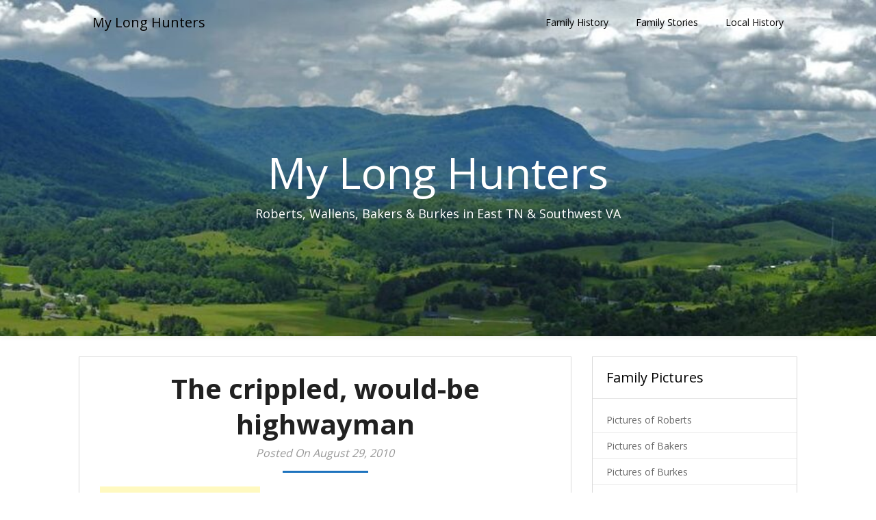

--- FILE ---
content_type: text/html; charset=UTF-8
request_url: http://www.mylonghunters.info/the-crippled-would-be-highwayman
body_size: 14596
content:
<!DOCTYPE html>
<html lang="en-US">
<head>
	<meta charset="UTF-8">
	<meta name="viewport" content="width=device-width, initial-scale=1">
	<link rel="profile" href="http://gmpg.org/xfn/11">
	<link rel="pingback" href="http://www.mylonghunters.info/xmlrpc.php">
	<meta name='robots' content='index, follow, max-image-preview:large, max-snippet:-1, max-video-preview:-1' />

	<!-- This site is optimized with the Yoast SEO plugin v25.0 - https://yoast.com/wordpress/plugins/seo/ -->
	<title>The crippled, would-be highwayman - My Long Hunters</title>
	<link rel="canonical" href="http://www.mylonghunters.info/the-crippled-would-be-highwayman" />
	<meta name="twitter:label1" content="Written by" />
	<meta name="twitter:data1" content="Jeff Roberts" />
	<meta name="twitter:label2" content="Est. reading time" />
	<meta name="twitter:data2" content="1 minute" />
	<script type="application/ld+json" class="yoast-schema-graph">{"@context":"https://schema.org","@graph":[{"@type":"WebPage","@id":"http://www.mylonghunters.info/the-crippled-would-be-highwayman","url":"http://www.mylonghunters.info/the-crippled-would-be-highwayman","name":"The crippled, would-be highwayman - My Long Hunters","isPartOf":{"@id":"http://www.mylonghunters.info/#website"},"primaryImageOfPage":{"@id":"http://www.mylonghunters.info/the-crippled-would-be-highwayman#primaryimage"},"image":{"@id":"http://www.mylonghunters.info/the-crippled-would-be-highwayman#primaryimage"},"thumbnailUrl":"http://mylonghunters.info/wp-content/uploads/2010/08/shotgun.jpg","datePublished":"2010-08-30T02:20:39+00:00","dateModified":"2011-03-18T03:48:13+00:00","author":{"@id":"http://www.mylonghunters.info/#/schema/person/a349edb0a4648eb75685097d8caf70e9"},"inLanguage":"en-US","potentialAction":[{"@type":"ReadAction","target":["http://www.mylonghunters.info/the-crippled-would-be-highwayman"]}]},{"@type":"ImageObject","inLanguage":"en-US","@id":"http://www.mylonghunters.info/the-crippled-would-be-highwayman#primaryimage","url":"http://mylonghunters.info/wp-content/uploads/2010/08/shotgun.jpg","contentUrl":"http://mylonghunters.info/wp-content/uploads/2010/08/shotgun.jpg"},{"@type":"WebSite","@id":"http://www.mylonghunters.info/#website","url":"http://www.mylonghunters.info/","name":"My Long Hunters","description":"Roberts, Wallens, Bakers &amp; Burkes in East TN &amp; Southwest VA","potentialAction":[{"@type":"SearchAction","target":{"@type":"EntryPoint","urlTemplate":"http://www.mylonghunters.info/?s={search_term_string}"},"query-input":{"@type":"PropertyValueSpecification","valueRequired":true,"valueName":"search_term_string"}}],"inLanguage":"en-US"},{"@type":"Person","@id":"http://www.mylonghunters.info/#/schema/person/a349edb0a4648eb75685097d8caf70e9","name":"Jeff Roberts","image":{"@type":"ImageObject","inLanguage":"en-US","@id":"http://www.mylonghunters.info/#/schema/person/image/","url":"https://secure.gravatar.com/avatar/e72d088385ee71ff2ddce3fe74beaa4f57091157805121aa36cebc3059819d46?s=96&d=mm&r=g","contentUrl":"https://secure.gravatar.com/avatar/e72d088385ee71ff2ddce3fe74beaa4f57091157805121aa36cebc3059819d46?s=96&d=mm&r=g","caption":"Jeff Roberts"},"url":"http://www.mylonghunters.info/author/longhunt"}]}</script>
	<!-- / Yoast SEO plugin. -->


<link rel='dns-prefetch' href='//platform-api.sharethis.com' />
<link rel='dns-prefetch' href='//fonts.googleapis.com' />
<link rel="alternate" type="application/rss+xml" title="My Long Hunters &raquo; Feed" href="http://www.mylonghunters.info/feed" />
<link rel="alternate" type="application/rss+xml" title="My Long Hunters &raquo; Comments Feed" href="http://www.mylonghunters.info/comments/feed" />
<link rel="alternate" type="application/rss+xml" title="My Long Hunters &raquo; The crippled, would-be highwayman Comments Feed" href="http://www.mylonghunters.info/the-crippled-would-be-highwayman/feed" />
<link rel="alternate" title="oEmbed (JSON)" type="application/json+oembed" href="http://www.mylonghunters.info/wp-json/oembed/1.0/embed?url=http%3A%2F%2Fwww.mylonghunters.info%2Fthe-crippled-would-be-highwayman" />
<link rel="alternate" title="oEmbed (XML)" type="text/xml+oembed" href="http://www.mylonghunters.info/wp-json/oembed/1.0/embed?url=http%3A%2F%2Fwww.mylonghunters.info%2Fthe-crippled-would-be-highwayman&#038;format=xml" />
<style id='wp-img-auto-sizes-contain-inline-css' type='text/css'>
img:is([sizes=auto i],[sizes^="auto," i]){contain-intrinsic-size:3000px 1500px}
/*# sourceURL=wp-img-auto-sizes-contain-inline-css */
</style>
<style id='superb-addons-variable-fallbacks-inline-css' type='text/css'>
:root{--wp--preset--color--primary:#1f7cec;--wp--preset--color--primary-hover:#3993ff;--wp--preset--color--base:#fff;--wp--preset--color--featured:#0a284b;--wp--preset--color--contrast-light:#fff;--wp--preset--color--contrast-dark:#000;--wp--preset--color--mono-1:#0d3c74;--wp--preset--color--mono-2:#64748b;--wp--preset--color--mono-3:#e2e8f0;--wp--preset--color--mono-4:#f8fafc;--wp--preset--spacing--superbspacing-xxsmall:clamp(5px,1vw,10px);--wp--preset--spacing--superbspacing-xsmall:clamp(10px,2vw,20px);--wp--preset--spacing--superbspacing-small:clamp(20px,4vw,40px);--wp--preset--spacing--superbspacing-medium:clamp(30px,6vw,60px);--wp--preset--spacing--superbspacing-large:clamp(40px,8vw,80px);--wp--preset--spacing--superbspacing-xlarge:clamp(50px,10vw,100px);--wp--preset--spacing--superbspacing-xxlarge:clamp(60px,12vw,120px);--wp--preset--font-size--superbfont-tiny:clamp(10px,0.625rem + ((1vw - 3.2px) * 0.227),12px);--wp--preset--font-size--superbfont-xxsmall:clamp(12px,0.75rem + ((1vw - 3.2px) * 0.227),14px);--wp--preset--font-size--superbfont-xsmall:clamp(16px,1rem + ((1vw - 3.2px) * 1),16px);--wp--preset--font-size--superbfont-small:clamp(16px,1rem + ((1vw - 3.2px) * 0.227),18px);--wp--preset--font-size--superbfont-medium:clamp(18px,1.125rem + ((1vw - 3.2px) * 0.227),20px);--wp--preset--font-size--superbfont-large:clamp(24px,1.5rem + ((1vw - 3.2px) * 0.909),32px);--wp--preset--font-size--superbfont-xlarge:clamp(32px,2rem + ((1vw - 3.2px) * 1.818),48px);--wp--preset--font-size--superbfont-xxlarge:clamp(40px,2.5rem + ((1vw - 3.2px) * 2.727),64px)}.has-primary-color{color:var(--wp--preset--color--primary)!important}.has-primary-hover-color{color:var(--wp--preset--color--primary-hover)!important}.has-base-color{color:var(--wp--preset--color--base)!important}.has-featured-color{color:var(--wp--preset--color--featured)!important}.has-contrast-light-color{color:var(--wp--preset--color--contrast-light)!important}.has-contrast-dark-color{color:var(--wp--preset--color--contrast-dark)!important}.has-mono-1-color{color:var(--wp--preset--color--mono-1)!important}.has-mono-2-color{color:var(--wp--preset--color--mono-2)!important}.has-mono-3-color{color:var(--wp--preset--color--mono-3)!important}.has-mono-4-color{color:var(--wp--preset--color--mono-4)!important}.has-primary-background-color{background-color:var(--wp--preset--color--primary)!important}.has-primary-hover-background-color{background-color:var(--wp--preset--color--primary-hover)!important}.has-base-background-color{background-color:var(--wp--preset--color--base)!important}.has-featured-background-color{background-color:var(--wp--preset--color--featured)!important}.has-contrast-light-background-color{background-color:var(--wp--preset--color--contrast-light)!important}.has-contrast-dark-background-color{background-color:var(--wp--preset--color--contrast-dark)!important}.has-mono-1-background-color{background-color:var(--wp--preset--color--mono-1)!important}.has-mono-2-background-color{background-color:var(--wp--preset--color--mono-2)!important}.has-mono-3-background-color{background-color:var(--wp--preset--color--mono-3)!important}.has-mono-4-background-color{background-color:var(--wp--preset--color--mono-4)!important}.has-superbfont-tiny-font-size{font-size:var(--wp--preset--font-size--superbfont-tiny)!important}.has-superbfont-xxsmall-font-size{font-size:var(--wp--preset--font-size--superbfont-xxsmall)!important}.has-superbfont-xsmall-font-size{font-size:var(--wp--preset--font-size--superbfont-xsmall)!important}.has-superbfont-small-font-size{font-size:var(--wp--preset--font-size--superbfont-small)!important}.has-superbfont-medium-font-size{font-size:var(--wp--preset--font-size--superbfont-medium)!important}.has-superbfont-large-font-size{font-size:var(--wp--preset--font-size--superbfont-large)!important}.has-superbfont-xlarge-font-size{font-size:var(--wp--preset--font-size--superbfont-xlarge)!important}.has-superbfont-xxlarge-font-size{font-size:var(--wp--preset--font-size--superbfont-xxlarge)!important}
/*# sourceURL=superb-addons-variable-fallbacks-inline-css */
</style>
<style id='wp-emoji-styles-inline-css' type='text/css'>

	img.wp-smiley, img.emoji {
		display: inline !important;
		border: none !important;
		box-shadow: none !important;
		height: 1em !important;
		width: 1em !important;
		margin: 0 0.07em !important;
		vertical-align: -0.1em !important;
		background: none !important;
		padding: 0 !important;
	}
/*# sourceURL=wp-emoji-styles-inline-css */
</style>
<link rel='stylesheet' id='wp-block-library-css' href='http://www.mylonghunters.info/wp-includes/css/dist/block-library/style.min.css?ver=6.9' type='text/css' media='all' />
<style id='global-styles-inline-css' type='text/css'>
:root{--wp--preset--aspect-ratio--square: 1;--wp--preset--aspect-ratio--4-3: 4/3;--wp--preset--aspect-ratio--3-4: 3/4;--wp--preset--aspect-ratio--3-2: 3/2;--wp--preset--aspect-ratio--2-3: 2/3;--wp--preset--aspect-ratio--16-9: 16/9;--wp--preset--aspect-ratio--9-16: 9/16;--wp--preset--color--black: #000000;--wp--preset--color--cyan-bluish-gray: #abb8c3;--wp--preset--color--white: #ffffff;--wp--preset--color--pale-pink: #f78da7;--wp--preset--color--vivid-red: #cf2e2e;--wp--preset--color--luminous-vivid-orange: #ff6900;--wp--preset--color--luminous-vivid-amber: #fcb900;--wp--preset--color--light-green-cyan: #7bdcb5;--wp--preset--color--vivid-green-cyan: #00d084;--wp--preset--color--pale-cyan-blue: #8ed1fc;--wp--preset--color--vivid-cyan-blue: #0693e3;--wp--preset--color--vivid-purple: #9b51e0;--wp--preset--gradient--vivid-cyan-blue-to-vivid-purple: linear-gradient(135deg,rgb(6,147,227) 0%,rgb(155,81,224) 100%);--wp--preset--gradient--light-green-cyan-to-vivid-green-cyan: linear-gradient(135deg,rgb(122,220,180) 0%,rgb(0,208,130) 100%);--wp--preset--gradient--luminous-vivid-amber-to-luminous-vivid-orange: linear-gradient(135deg,rgb(252,185,0) 0%,rgb(255,105,0) 100%);--wp--preset--gradient--luminous-vivid-orange-to-vivid-red: linear-gradient(135deg,rgb(255,105,0) 0%,rgb(207,46,46) 100%);--wp--preset--gradient--very-light-gray-to-cyan-bluish-gray: linear-gradient(135deg,rgb(238,238,238) 0%,rgb(169,184,195) 100%);--wp--preset--gradient--cool-to-warm-spectrum: linear-gradient(135deg,rgb(74,234,220) 0%,rgb(151,120,209) 20%,rgb(207,42,186) 40%,rgb(238,44,130) 60%,rgb(251,105,98) 80%,rgb(254,248,76) 100%);--wp--preset--gradient--blush-light-purple: linear-gradient(135deg,rgb(255,206,236) 0%,rgb(152,150,240) 100%);--wp--preset--gradient--blush-bordeaux: linear-gradient(135deg,rgb(254,205,165) 0%,rgb(254,45,45) 50%,rgb(107,0,62) 100%);--wp--preset--gradient--luminous-dusk: linear-gradient(135deg,rgb(255,203,112) 0%,rgb(199,81,192) 50%,rgb(65,88,208) 100%);--wp--preset--gradient--pale-ocean: linear-gradient(135deg,rgb(255,245,203) 0%,rgb(182,227,212) 50%,rgb(51,167,181) 100%);--wp--preset--gradient--electric-grass: linear-gradient(135deg,rgb(202,248,128) 0%,rgb(113,206,126) 100%);--wp--preset--gradient--midnight: linear-gradient(135deg,rgb(2,3,129) 0%,rgb(40,116,252) 100%);--wp--preset--font-size--small: 13px;--wp--preset--font-size--medium: 20px;--wp--preset--font-size--large: 36px;--wp--preset--font-size--x-large: 42px;--wp--preset--spacing--20: 0.44rem;--wp--preset--spacing--30: 0.67rem;--wp--preset--spacing--40: 1rem;--wp--preset--spacing--50: 1.5rem;--wp--preset--spacing--60: 2.25rem;--wp--preset--spacing--70: 3.38rem;--wp--preset--spacing--80: 5.06rem;--wp--preset--shadow--natural: 6px 6px 9px rgba(0, 0, 0, 0.2);--wp--preset--shadow--deep: 12px 12px 50px rgba(0, 0, 0, 0.4);--wp--preset--shadow--sharp: 6px 6px 0px rgba(0, 0, 0, 0.2);--wp--preset--shadow--outlined: 6px 6px 0px -3px rgb(255, 255, 255), 6px 6px rgb(0, 0, 0);--wp--preset--shadow--crisp: 6px 6px 0px rgb(0, 0, 0);}:where(.is-layout-flex){gap: 0.5em;}:where(.is-layout-grid){gap: 0.5em;}body .is-layout-flex{display: flex;}.is-layout-flex{flex-wrap: wrap;align-items: center;}.is-layout-flex > :is(*, div){margin: 0;}body .is-layout-grid{display: grid;}.is-layout-grid > :is(*, div){margin: 0;}:where(.wp-block-columns.is-layout-flex){gap: 2em;}:where(.wp-block-columns.is-layout-grid){gap: 2em;}:where(.wp-block-post-template.is-layout-flex){gap: 1.25em;}:where(.wp-block-post-template.is-layout-grid){gap: 1.25em;}.has-black-color{color: var(--wp--preset--color--black) !important;}.has-cyan-bluish-gray-color{color: var(--wp--preset--color--cyan-bluish-gray) !important;}.has-white-color{color: var(--wp--preset--color--white) !important;}.has-pale-pink-color{color: var(--wp--preset--color--pale-pink) !important;}.has-vivid-red-color{color: var(--wp--preset--color--vivid-red) !important;}.has-luminous-vivid-orange-color{color: var(--wp--preset--color--luminous-vivid-orange) !important;}.has-luminous-vivid-amber-color{color: var(--wp--preset--color--luminous-vivid-amber) !important;}.has-light-green-cyan-color{color: var(--wp--preset--color--light-green-cyan) !important;}.has-vivid-green-cyan-color{color: var(--wp--preset--color--vivid-green-cyan) !important;}.has-pale-cyan-blue-color{color: var(--wp--preset--color--pale-cyan-blue) !important;}.has-vivid-cyan-blue-color{color: var(--wp--preset--color--vivid-cyan-blue) !important;}.has-vivid-purple-color{color: var(--wp--preset--color--vivid-purple) !important;}.has-black-background-color{background-color: var(--wp--preset--color--black) !important;}.has-cyan-bluish-gray-background-color{background-color: var(--wp--preset--color--cyan-bluish-gray) !important;}.has-white-background-color{background-color: var(--wp--preset--color--white) !important;}.has-pale-pink-background-color{background-color: var(--wp--preset--color--pale-pink) !important;}.has-vivid-red-background-color{background-color: var(--wp--preset--color--vivid-red) !important;}.has-luminous-vivid-orange-background-color{background-color: var(--wp--preset--color--luminous-vivid-orange) !important;}.has-luminous-vivid-amber-background-color{background-color: var(--wp--preset--color--luminous-vivid-amber) !important;}.has-light-green-cyan-background-color{background-color: var(--wp--preset--color--light-green-cyan) !important;}.has-vivid-green-cyan-background-color{background-color: var(--wp--preset--color--vivid-green-cyan) !important;}.has-pale-cyan-blue-background-color{background-color: var(--wp--preset--color--pale-cyan-blue) !important;}.has-vivid-cyan-blue-background-color{background-color: var(--wp--preset--color--vivid-cyan-blue) !important;}.has-vivid-purple-background-color{background-color: var(--wp--preset--color--vivid-purple) !important;}.has-black-border-color{border-color: var(--wp--preset--color--black) !important;}.has-cyan-bluish-gray-border-color{border-color: var(--wp--preset--color--cyan-bluish-gray) !important;}.has-white-border-color{border-color: var(--wp--preset--color--white) !important;}.has-pale-pink-border-color{border-color: var(--wp--preset--color--pale-pink) !important;}.has-vivid-red-border-color{border-color: var(--wp--preset--color--vivid-red) !important;}.has-luminous-vivid-orange-border-color{border-color: var(--wp--preset--color--luminous-vivid-orange) !important;}.has-luminous-vivid-amber-border-color{border-color: var(--wp--preset--color--luminous-vivid-amber) !important;}.has-light-green-cyan-border-color{border-color: var(--wp--preset--color--light-green-cyan) !important;}.has-vivid-green-cyan-border-color{border-color: var(--wp--preset--color--vivid-green-cyan) !important;}.has-pale-cyan-blue-border-color{border-color: var(--wp--preset--color--pale-cyan-blue) !important;}.has-vivid-cyan-blue-border-color{border-color: var(--wp--preset--color--vivid-cyan-blue) !important;}.has-vivid-purple-border-color{border-color: var(--wp--preset--color--vivid-purple) !important;}.has-vivid-cyan-blue-to-vivid-purple-gradient-background{background: var(--wp--preset--gradient--vivid-cyan-blue-to-vivid-purple) !important;}.has-light-green-cyan-to-vivid-green-cyan-gradient-background{background: var(--wp--preset--gradient--light-green-cyan-to-vivid-green-cyan) !important;}.has-luminous-vivid-amber-to-luminous-vivid-orange-gradient-background{background: var(--wp--preset--gradient--luminous-vivid-amber-to-luminous-vivid-orange) !important;}.has-luminous-vivid-orange-to-vivid-red-gradient-background{background: var(--wp--preset--gradient--luminous-vivid-orange-to-vivid-red) !important;}.has-very-light-gray-to-cyan-bluish-gray-gradient-background{background: var(--wp--preset--gradient--very-light-gray-to-cyan-bluish-gray) !important;}.has-cool-to-warm-spectrum-gradient-background{background: var(--wp--preset--gradient--cool-to-warm-spectrum) !important;}.has-blush-light-purple-gradient-background{background: var(--wp--preset--gradient--blush-light-purple) !important;}.has-blush-bordeaux-gradient-background{background: var(--wp--preset--gradient--blush-bordeaux) !important;}.has-luminous-dusk-gradient-background{background: var(--wp--preset--gradient--luminous-dusk) !important;}.has-pale-ocean-gradient-background{background: var(--wp--preset--gradient--pale-ocean) !important;}.has-electric-grass-gradient-background{background: var(--wp--preset--gradient--electric-grass) !important;}.has-midnight-gradient-background{background: var(--wp--preset--gradient--midnight) !important;}.has-small-font-size{font-size: var(--wp--preset--font-size--small) !important;}.has-medium-font-size{font-size: var(--wp--preset--font-size--medium) !important;}.has-large-font-size{font-size: var(--wp--preset--font-size--large) !important;}.has-x-large-font-size{font-size: var(--wp--preset--font-size--x-large) !important;}
/*# sourceURL=global-styles-inline-css */
</style>

<style id='classic-theme-styles-inline-css' type='text/css'>
/*! This file is auto-generated */
.wp-block-button__link{color:#fff;background-color:#32373c;border-radius:9999px;box-shadow:none;text-decoration:none;padding:calc(.667em + 2px) calc(1.333em + 2px);font-size:1.125em}.wp-block-file__button{background:#32373c;color:#fff;text-decoration:none}
/*# sourceURL=/wp-includes/css/classic-themes.min.css */
</style>
<link rel='stylesheet' id='superb-addons-patterns-css' href='http://www.mylonghunters.info/wp-content/plugins/superb-blocks/assets/css/patterns.min.css?ver=3.6.2' type='text/css' media='all' />
<link rel='stylesheet' id='superb-addons-enhancements-css' href='http://www.mylonghunters.info/wp-content/plugins/superb-blocks/assets/css/enhancements.min.css?ver=3.6.2' type='text/css' media='all' />
<link rel='stylesheet' id='landing-pageasy-style-css' href='http://www.mylonghunters.info/wp-content/themes/landing-pageasy/style.css?ver=6.9' type='text/css' media='all' />
<link rel='stylesheet' id='theme-slug-fonts-css' href='//fonts.googleapis.com/css?family=Open+Sans%3A400%2C600%2C700%2C800' type='text/css' media='all' />
<link rel='stylesheet' id='font-awesome-css' href='http://www.mylonghunters.info/wp-content/themes/landing-pageasy/css/font-awesome.min.css?ver=6.9' type='text/css' media='all' />
<style id='akismet-widget-style-inline-css' type='text/css'>

			.a-stats {
				--akismet-color-mid-green: #357b49;
				--akismet-color-white: #fff;
				--akismet-color-light-grey: #f6f7f7;

				max-width: 350px;
				width: auto;
			}

			.a-stats * {
				all: unset;
				box-sizing: border-box;
			}

			.a-stats strong {
				font-weight: 600;
			}

			.a-stats a.a-stats__link,
			.a-stats a.a-stats__link:visited,
			.a-stats a.a-stats__link:active {
				background: var(--akismet-color-mid-green);
				border: none;
				box-shadow: none;
				border-radius: 8px;
				color: var(--akismet-color-white);
				cursor: pointer;
				display: block;
				font-family: -apple-system, BlinkMacSystemFont, 'Segoe UI', 'Roboto', 'Oxygen-Sans', 'Ubuntu', 'Cantarell', 'Helvetica Neue', sans-serif;
				font-weight: 500;
				padding: 12px;
				text-align: center;
				text-decoration: none;
				transition: all 0.2s ease;
			}

			/* Extra specificity to deal with TwentyTwentyOne focus style */
			.widget .a-stats a.a-stats__link:focus {
				background: var(--akismet-color-mid-green);
				color: var(--akismet-color-white);
				text-decoration: none;
			}

			.a-stats a.a-stats__link:hover {
				filter: brightness(110%);
				box-shadow: 0 4px 12px rgba(0, 0, 0, 0.06), 0 0 2px rgba(0, 0, 0, 0.16);
			}

			.a-stats .count {
				color: var(--akismet-color-white);
				display: block;
				font-size: 1.5em;
				line-height: 1.4;
				padding: 0 13px;
				white-space: nowrap;
			}
		
/*# sourceURL=akismet-widget-style-inline-css */
</style>
<script type="text/javascript" src="http://www.mylonghunters.info/wp-includes/js/jquery/jquery.min.js?ver=3.7.1" id="jquery-core-js"></script>
<script type="text/javascript" src="http://www.mylonghunters.info/wp-includes/js/jquery/jquery-migrate.min.js?ver=3.4.1" id="jquery-migrate-js"></script>
<script type="text/javascript" src="//platform-api.sharethis.com/js/sharethis.js#source=googleanalytics-wordpress#product=ga&amp;property=5fc51f6327333d00129b6044" id="googleanalytics-platform-sharethis-js"></script>
<link rel="https://api.w.org/" href="http://www.mylonghunters.info/wp-json/" /><link rel="alternate" title="JSON" type="application/json" href="http://www.mylonghunters.info/wp-json/wp/v2/posts/124" /><link rel="EditURI" type="application/rsd+xml" title="RSD" href="http://www.mylonghunters.info/xmlrpc.php?rsd" />
<meta name="generator" content="WordPress 6.9" />
<link rel='shortlink' href='http://www.mylonghunters.info/?p=124' />
        <style type="text/css">







            .related-posts .related-posts-no-img h5.title.front-view-title, #tabber .inside li .meta b,footer .widget li a:hover,.fn a,.reply a,#tabber .inside li div.info .entry-title a:hover, #navigation ul ul a:hover,.single_post a, a:hover, .sidebar.c-4-12 .textwidget a, #site-footer .textwidget a, #commentform a, #tabber .inside li a, .copyrights a:hover, a, .sidebar.c-4-12 a:hover, .top a:hover, footer .tagcloud a:hover,.sticky-text { color: #1e73be; }

            .total-comments span:after, span.sticky-post, .nav-previous a:hover, .nav-next a:hover, #commentform input#submit, #pageasyform input[type='submit'], .home_menu_item, .currenttext, .pagination a:hover, .readMore a, .bclwp-subscribe input[type='submit'], .pagination .current, .woocommerce nav.woocommerce-pagination ul li a:focus, .woocommerce nav.woocommerce-pagination ul li a:hover, .woocommerce nav.woocommerce-pagination ul li span.current, .woocommerce-product-pageasy input[type="submit"], .woocommerce a.button, .woocommerce-page a.button, .woocommerce button.button, .woocommerce-page button.button, .woocommerce input.button, .woocommerce-page input.button, .woocommerce #respond input#submit, .woocommerce-page #respond input#submit, .woocommerce #content input.button, .woocommerce-page #content input.button, #sidebars h3.widget-title:after, .postauthor h4:after, .related-posts h3:after, .archive .postsby span:after, .comment-respond h4:after, .single_post header:after, #cancel-comment-reply-link, .upper-widgets-grid h3:after, .site-branding .site-title:after, .thumbnail-post-content .entry-meta:after, .read-more, .read-more:hover, .read-more:active, .read-more:focus, .read-more:visited { background-color: #1e73be; }

            #sidebars .widget h3, #sidebars .widget h3 a { border-left-color: #1e73be; }

            .related-posts-no-img, #navigation ul li.current-menu-item a, .woocommerce nav.woocommerce-pagination ul li span.current, .woocommerce-page nav.woocommerce-pagination ul li span.current, .woocommerce #content nav.woocommerce-pagination ul li span.current, .woocommerce-page #content nav.woocommerce-pagination ul li span.current, .woocommerce nav.woocommerce-pagination ul li a:hover, .woocommerce-page nav.woocommerce-pagination ul li a:hover, .woocommerce #content nav.woocommerce-pagination ul li a:hover, .woocommerce-page #content nav.woocommerce-pagination ul li a:hover, .woocommerce nav.woocommerce-pagination ul li a:focus, .woocommerce-page nav.woocommerce-pagination ul li a:focus, .woocommerce #content nav.woocommerce-pagination ul li a:focus, .woocommerce-page #content nav.woocommerce-pagination ul li a:focus, .pagination .current, .tagcloud a { border-color: #1e73be; }
            .corner { border-color: transparent transparent #1e73be transparent;}



        .site-branding .fa { color: #ffffff; }
        .site-branding .fa { border-color: #ffffff; }



                    .header-button-solid, .header-button-solid:hover, .header-button-solid:active, .header-button-solid:focus { color: ; }
        .header-button-solid, .header-button-solid:hover, .header-button-solid:active, .header-button-solid:focus { background: ; }
        .header-button-border, .header-button-border:hover, .header-button-border:active, .header-button-border:focus { color: ; }
        .header-button-border, .header-button-border:hover, .header-button-border:active, .header-button-border:focus { border-color: ; }
        .read-more, .read-more:hover, .read-more:active, .read-more:focus, .read-more:visited { background: ; }
        .read-more, .read-more:hover, .read-more:active, .read-more:focus, .read-more:visited { color: ; }
        .pagination a, .pagination2, .pagination .dots, .post.excerpt { background: ; }
        #content, #comments, #commentsAdd, .related-posts, .single-post .post.excerpt, .postauthor { background: ; }
        #sidebars .widget { background: ; }
        .upper-widgets-grid-wrapper { background: ; }
        footer { background: ; }
        .copyrights { background: ; }
        #site-header { background-color: ; }
        .primary-navigation, .primary-navigation, #navigation ul ul li { background-color: ; }
        a#pull, #navigation .menu a, #navigation .menu a:hover, #navigation .menu .fa > a, #navigation .menu .fa > a, #navigation .toggle-caret, #navigation span.site-logo a, #navigation.mobile-menu-wrapper .site-logo a, .primary-navigation.header-activated #navigation ul ul li a { color:  }
        #sidebars .widget h3, #sidebars .widget h3 a, #sidebars h3 { color: ; }
        #sidebars .widget a, #sidebars a, #sidebars li a { color: ; }
        #sidebars .widget, #sidebars, #sidebars .widget li { color: ; }
        .post.excerpt .post-content, .pagination a, .pagination2, .pagination .dots { color: ; }
        .post.excerpt h2.title a { color: ; }
        .pagination a, .pagination2, .pagination .dots { border-color: ; }
        span.entry-meta{ color: ; }
        .article h1, .article h2, .article h3, .article h4, .article h5, .article h6, .total-comments, .article th{ color: ; }
        .article, .article p, .related-posts .title, .breadcrumb, .article #commentform textarea  { color: ; }
        .article a, .breadcrumb a, #commentform a { color: ; }
        #commentform input#submit, #commentform input#submit:hover{ background: ; }
        .post-date-landing, .comment time { color: ; }
        .footer-widgets #pageasyform input[type='submit'],  .footer-widgets #pageasyform input[type='submit']:hover{ background: ; }
        .footer-widgets h3:after{ background: ; }
        .footer-widgets h3, .footer-widgets h3 a, footer .widget.widget_rss h3 a { color: ; }
        .footer-widgets .widget li, .footer-widgets .widget, #copyright-note, footer p{ color: ; }
        footer .widget a, #copyright-note a, #copyright-note a:hover, footer .widget a:hover, footer .widget li a:hover{ color: ; }
        .top-column-widget a, .top-column-widget a:hover, .top-column-widget a:active, .top-column-widget a:focus { color: ; }
        .top-column-widget, .upper-widgets-grid { color: ; }
        .top-column-widget .widget.widget_rss h3 a, .upper-widgets-grid h3, .top-column-widget h3{ color: ; }
        @media screen and (min-width: 865px) {
            .primary-navigation.header-activated #navigation a { color: #000000; }
        }
        @media screen and (max-width: 865px) {
            #navigation.mobile-menu-wrapper{ background-color: ; }
        }
    </style>
    <script>
(function() {
	(function (i, s, o, g, r, a, m) {
		i['GoogleAnalyticsObject'] = r;
		i[r] = i[r] || function () {
				(i[r].q = i[r].q || []).push(arguments)
			}, i[r].l = 1 * new Date();
		a = s.createElement(o),
			m = s.getElementsByTagName(o)[0];
		a.async = 1;
		a.src = g;
		m.parentNode.insertBefore(a, m)
	})(window, document, 'script', 'https://google-analytics.com/analytics.js', 'ga');

	ga('create', 'UA-3860544-19', 'auto');
			ga('send', 'pageview');
	})();
</script>
<script type="text/javascript" src="http://www.mylonghunters.info/wp-content/plugins/si-captcha-for-wordpress/captcha/si_captcha.js?ver=1769023741"></script>
<!-- begin SI CAPTCHA Anti-Spam - login/register form style -->
<style type="text/css">
.si_captcha_small { width:175px; height:45px; padding-top:10px; padding-bottom:10px; }
.si_captcha_large { width:250px; height:60px; padding-top:10px; padding-bottom:10px; }
img#si_image_com { border-style:none; margin:0; padding-right:5px; float:left; }
img#si_image_reg { border-style:none; margin:0; padding-right:5px; float:left; }
img#si_image_log { border-style:none; margin:0; padding-right:5px; float:left; }
img#si_image_side_login { border-style:none; margin:0; padding-right:5px; float:left; }
img#si_image_checkout { border-style:none; margin:0; padding-right:5px; float:left; }
img#si_image_jetpack { border-style:none; margin:0; padding-right:5px; float:left; }
img#si_image_bbpress_topic { border-style:none; margin:0; padding-right:5px; float:left; }
.si_captcha_refresh { border-style:none; margin:0; vertical-align:bottom; }
div#si_captcha_input { display:block; padding-top:15px; padding-bottom:5px; }
label#si_captcha_code_label { margin:0; }
input#si_captcha_code_input { width:65px; }
p#si_captcha_code_p { clear: left; padding-top:10px; }
.si-captcha-jetpack-error { color:#DC3232; }
</style>
<!-- end SI CAPTCHA Anti-Spam - login/register form style -->
	<style type="text/css">

		#site-header {
			background-image: url(http://www.mylonghunters.info/wp-content/uploads/2025/04/cropped-Powell-Valley-1.jpg);
		    background-size: cover;
		}
	
			.site-branding .site-title,
	.site-branding .site-description {
		color: #ffffff;
	}
	.site-branding .site-title:after {
		background: #ffffff;

	}
</style>
<style type="text/css" id="custom-background-css">
body.custom-background { background-color: #ffffff; }
</style>
	</head>

<body class="wp-singular post-template-default single single-post postid-124 single-format-standard custom-background wp-theme-landing-pageasy">
	     
	<div class="main-container">
		<a class="skip-link screen-reader-text" href="#page">Skip to content</a>
		<header id="site-header" role="banner">
						<div class="primary-navigation header-activated">
					<a href="#" id="pull" class="toggle-mobile-menu">Menu</a>
		<div class="container clear">
			<nav id="navigation" class="primary-navigation mobile-menu-wrapper" role="navigation">
								<span class="site-logo" itemprop="headline">
					<a href="http://www.mylonghunters.info">My Long Hunters</a>
				</span><!-- END #logo -->
				

								<ul class="menu clearfix">
						<li class="cat-item cat-item-7"><a href="http://www.mylonghunters.info/category/family-history">Family History</a>
</li>
	<li class="cat-item cat-item-1"><a href="http://www.mylonghunters.info/category/family-stories">Family Stories</a>
</li>
	<li class="cat-item cat-item-8"><a href="http://www.mylonghunters.info/category/local-history">Local History</a>
</li>
				</ul>
							</nav><!-- #site-navigation -->
		</div>
	</div>            

	<div class="container clear">
		<div class="site-branding">
			<div class="site-title">
				My Long Hunters			</div>
			<div class="site-description">
				Roberts, Wallens, Bakers &amp; Burkes in East TN &amp; Southwest VA			</div>
			<div class="social-media-wrap">
									
					 
</div>
</div><!-- .site-branding -->
</div>
</header><!-- #masthead -->


<!-- Upper widgets -->
<!-- / Upper widgets -->


<div id="page" class="single">
	<div class="content">
		<!-- Start Article -->
				<article class="article">		
						<div id="post-124" class="post post-124 type-post status-publish format-standard hentry category-family-stories">
				<div class="single_post">
					<!-- Start Content -->
					<div id="content" class="post-single-content box mark-links">
					<header>
						<!-- Start Title -->
						<h1 class="title single-title">The crippled, would-be highwayman</h1>
						<!-- End Title -->
						<div class="post-date-landing">Posted On August 29, 2010</div>

					</header>

						<!-- adman_adcode_beginning --><script type="text/javascript"><!--
google_ad_client = "pub-7595308299836248";
/* 234x60 long hunter top */
google_ad_slot = "4126435996";
google_ad_width = 234;
google_ad_height = 60;
//-->
</script>
<script type="text/javascript"
src="http://pagead2.googlesyndication.com/pagead/show_ads.js">
</script><!-- /adman_adcode_beginning --><p><a rel="attachment wp-att-125" href="http://www.mylonghunters.info/the-crippled-would-be-highwayman/shotgun"><img fetchpriority="high" decoding="async" class="alignleft size-full wp-image-125" title="shotgun" src="http://mylonghunters.info/wp-content/uploads/2010/08/shotgun.jpg" alt="" width="257" height="195" /></a>One day, my grandpas Fred Roberts and Claude Baker and my great uncles Ed and Bascum Roberts were riding over Wallen&#8217;s Ridge in their wagon.  As they came around a bend, grandpas Fred and Claude noticed a group of men back in the brush.  One of them came limping out onto the road and said, &#8220;As you can see, I&#8217;m crippled.&#8221;  Obviously, he was hoping to get a ride on the wagon.  Grandpas Roberts and Baker ignored the man, knowing that he was up to no good.  Great uncle Bascum, being a kind hearted soul, if not the brightest one, got out of the wagon to walk beside the man and talk to him.</p><!-- adman_adcode (middle, 1) --><script type="text/javascript"><!--
google_ad_client = "pub-7595308299836248";
/* 234x60 longhunter mid post */
google_ad_slot = "4520040196";
google_ad_width = 234;
google_ad_height = 60;
//-->
</script>
<script type="text/javascript"
src="http://pagead2.googlesyndication.com/pagead/show_ads.js">
</script><!-- /adman_adcode (middle) -->
<p>Knowing that he was up to no good, grandpa Roberts got his shotgun out and quietly handed it over to grandpa Baker.  Grandpa Baker sat on the back of the wagon with the shotgun to make sure that the man and his friends didn&#8217;t give Bascum any trouble.  As grandpa Baker told it, &#8220;There weren&#8217;t no trouble.&#8221;</p>
<p>Eventually, the man stopped walking and bid them goodbye.  He didn&#8217;t appear to have a limp as he walked back to his friends.</p>
<!-- adman_adcode_after --><script type="text/javascript"><!--
google_ad_client = "pub-7595308299836248";
/* 300x250, longhunter bottom post */
google_ad_slot = "9849983253";
google_ad_width = 300;
google_ad_height = 250;
//-->
</script>
<script type="text/javascript"
src="http://pagead2.googlesyndication.com/pagead/show_ads.js">
</script><!-- /adman_adcode_after -->																		<!-- Start Tags -->
						<div class="tags"></div>
						<!-- End Tags -->
											</div><!-- End Content -->
						
					<!-- Start Related Posts -->
					<div class="related-posts"><div class="postauthor-top"><h3>Related Posts</h3></div><div class="related-posts-wrapper">								<article class="post excerpt  ">
																		<a href="http://www.mylonghunters.info/he-fought-for-the-south-the-north" title="He fought for the South &#038; the North" class="related-posts-no-img">
											<h5 class="title front-view-title">He fought for the South &#038; the North</h5>
									
									</a>
																	</article><!--.post.excerpt-->
																								<article class="post excerpt  ">
																		<a href="http://www.mylonghunters.info/full-text-history-southwest-virginia-washington-county-1777-1780" title="Full text of &#8220;History of Southwest Virginia, Washington County, 1777-1780" class="related-posts-no-img">
											<h5 class="title front-view-title">Full text of &#8220;History of Southwest Virginia, Washington County, 1777-1780</h5>
									
									</a>
																	</article><!--.post.excerpt-->
																								<article class="post excerpt  last">
																		<a href="http://www.mylonghunters.info/the-bruce-rookhurst-roberts-connections" title="The Bruce/Rookhurst/Roberts Connections" class="related-posts-no-img">
											<h5 class="title front-view-title">The Bruce/Rookhurst/Roberts Connections</h5>
									
									</a>
																	</article><!--.post.excerpt-->
																</div></div>								<!-- End Related Posts -->
								  
																<!-- Start Author Box -->
								<div class="postauthor">
									<h4>About The Author</h4>
									<img alt='' src='https://secure.gravatar.com/avatar/e72d088385ee71ff2ddce3fe74beaa4f57091157805121aa36cebc3059819d46?s=85&#038;d=mm&#038;r=g' srcset='https://secure.gravatar.com/avatar/e72d088385ee71ff2ddce3fe74beaa4f57091157805121aa36cebc3059819d46?s=170&#038;d=mm&#038;r=g 2x' class='avatar avatar-85 photo' height='85' width='85' decoding='async'/>									<h5>Jeff Roberts</h5>
									<p></p>
								</div>
								<!-- End Author Box -->
								  
								
<!-- You can start editing here. -->
			<div id="commentsAdd">
		<div id="respond" class="box m-t-6">
				<div id="respond" class="comment-respond">
		<h3 id="reply-title" class="comment-reply-title"><h4><span>Add a Comment</span></h4></h4> <small><a rel="nofollow" id="cancel-comment-reply-link" href="/the-crippled-would-be-highwayman#respond" style="display:none;">Cancel reply</a></small></h3><form action="http://www.mylonghunters.info/wp-comments-post.php" method="post" id="commentform" class="comment-form"><p class="comment-notes"><span id="email-notes">Your email address will not be published.</span> <span class="required-field-message">Required fields are marked <span class="required">*</span></span></p><p class="comment-form-comment"><textarea id="comment" name="comment" cols="45" rows="5" aria-required="true">Comment</textarea></p><p class="comment-form-author"><input id="author" name="author" placeholder="Name" type="text" value="" size="30" /></p>
<p class="comment-form-email"><input id="email" placeholder="Email" name="email" type="text" value="" size="30" /></p>
<p class="comment-form-url"><input id="url" name="url" type="text" placeholder="Website" value="" size="30" /></p>


<div class="si_captcha_small"><img id="si_image_com" src="http://www.mylonghunters.info/wp-content/plugins/si-captcha-for-wordpress/captcha/securimage_show.php?si_sm_captcha=1&amp;si_form_id=com&amp;prefix=4bfmFwPs0CRNpM32" width="132" height="45" alt="CAPTCHA" title="CAPTCHA" />
    <input id="si_code_com" name="si_code_com" type="hidden"  value="4bfmFwPs0CRNpM32" />
    <div id="si_refresh_com">
<a href="#" rel="nofollow" title="Refresh" onclick="si_captcha_refresh('si_image_com','com','/wp-content/plugins/si-captcha-for-wordpress/captcha','http://www.mylonghunters.info/wp-content/plugins/si-captcha-for-wordpress/captcha/securimage_show.php?si_sm_captcha=1&amp;si_form_id=com&amp;prefix='); return false;">
      <img class="si_captcha_refresh" src="http://www.mylonghunters.info/wp-content/plugins/si-captcha-for-wordpress/captcha/images/refresh.png" width="22" height="20" alt="Refresh" onclick="this.blur();" /></a>
  </div>
  </div>

<p id="si_captcha_code_p">
<input id="si_captcha_code" name="si_captcha_code" type="text" />
<label for="si_captcha_code" >CAPTCHA Code</label><span class="required"> *</span>
</p>

<p class="form-submit"><input name="submit" type="submit" id="submit" class="submit" value="Add Comment" /> <input type='hidden' name='comment_post_ID' value='124' id='comment_post_ID' />
<input type='hidden' name='comment_parent' id='comment_parent' value='0' />
</p><p style="display: none;"><input type="hidden" id="akismet_comment_nonce" name="akismet_comment_nonce" value="8c961a51b8" /></p><p style="display: none !important;" class="akismet-fields-container" data-prefix="ak_"><label>&#916;<textarea name="ak_hp_textarea" cols="45" rows="8" maxlength="100"></textarea></label><input type="hidden" id="ak_js_1" name="ak_js" value="1"/><script>document.getElementById( "ak_js_1" ).setAttribute( "value", ( new Date() ).getTime() );</script></p></form>	</div><!-- #respond -->
	<p class="akismet_comment_form_privacy_notice">This site uses Akismet to reduce spam. <a href="https://akismet.com/privacy/" target="_blank" rel="nofollow noopener">Learn how your comment data is processed.</a></p>		</div>
	</div>
							</div>
						</div>
									</article>
				<!-- End Article -->
				<!-- Start Sidebar -->
				
<aside class="sidebar c-4-12">
	<div id="sidebars" class="sidebar">
		<div class="sidebar_list">
			<div id="nav_menu-3" class="widget widget_nav_menu"><h3 class="widget-title"><span>Family Pictures</span></h3><div class="menu-family-pictures-container"><ul id="menu-family-pictures" class="menu"><li id="menu-item-1187" class="menu-item menu-item-type-post_type menu-item-object-page menu-item-1187"><a href="http://www.mylonghunters.info/roberts-pictures">Pictures of Roberts</a></li>
<li id="menu-item-405" class="menu-item menu-item-type-post_type menu-item-object-page menu-item-405"><a href="http://www.mylonghunters.info/pictures-of-bakers">Pictures of Bakers</a></li>
<li id="menu-item-242" class="menu-item menu-item-type-post_type menu-item-object-page menu-item-242"><a href="http://www.mylonghunters.info/burkes-pictures">Pictures of Burkes</a></li>
<li id="menu-item-244" class="menu-item menu-item-type-post_type menu-item-object-page menu-item-244"><a href="http://www.mylonghunters.info/pictures">Pictures of Wallens</a></li>
</ul></div></div><div id="nav_menu-4" class="widget widget_nav_menu"><h3 class="widget-title"><span>Headstones of Family Members</span></h3><div class="menu-headstones-of-family-members-container"><ul id="menu-headstones-of-family-members" class="menu"><li id="menu-item-246" class="menu-item menu-item-type-post_type menu-item-object-page menu-item-246"><a href="http://www.mylonghunters.info/austin-bledsoe-cemetery-blackwater-va">Austin Bledsoe Cemetery, Blackwater, VA</a></li>
<li id="menu-item-247" class="menu-item menu-item-type-post_type menu-item-object-page menu-item-247"><a href="http://www.mylonghunters.info/baker-cemetery-kyles-ford-tn">Baker Cemetery, Kyles Ford, TN</a></li>
<li id="menu-item-245" class="menu-item menu-item-type-post_type menu-item-object-page menu-item-245"><a href="http://www.mylonghunters.info/burke-homeplace-cemetery">Burke Homeplace &#038; Cemetery, Blackwater, VA</a></li>
<li id="menu-item-288" class="menu-item menu-item-type-post_type menu-item-object-page menu-item-288"><a href="http://www.mylonghunters.info/family-buried-abroad">Family Buried Abroad</a></li>
</ul></div></div><div id="nav_menu-5" class="widget widget_nav_menu"><h3 class="widget-title"><span>Family Trees</span></h3><div class="menu-family-trees-dna-information-container"><ul id="menu-family-trees-dna-information" class="menu"><li id="menu-item-248" class="menu-item menu-item-type-post_type menu-item-object-page menu-item-248"><a href="http://www.mylonghunters.info/about">My Family Tree</a></li>
<li id="menu-item-1205" class="menu-item menu-item-type-post_type menu-item-object-page menu-item-1205"><a href="http://www.mylonghunters.info/ancestry-com-dna-results">Ancestry.com, MyHeritage, LivingDNA, FTDNA, DNALand, and GEDmatch DNA Ethnicity Results</a></li>
<li id="menu-item-1206" class="menu-item menu-item-type-post_type menu-item-object-page menu-item-1206"><a href="http://www.mylonghunters.info/helpful-links">Helpful Links</a></li>
</ul></div></div><div id="categories-2" class="widget widget_categories"><h3 class="widget-title"><span>Stories &#038; History</span></h3><form action="http://www.mylonghunters.info" method="get"><label class="screen-reader-text" for="cat">Stories &#038; History</label><select  name='cat' id='cat' class='postform'>
	<option value='-1'>Select Category</option>
	<option class="level-0" value="7">Family History</option>
	<option class="level-0" value="1">Family Stories</option>
	<option class="level-0" value="8">Local History</option>
</select>
</form><script type="text/javascript">
/* <![CDATA[ */

( ( dropdownId ) => {
	const dropdown = document.getElementById( dropdownId );
	function onSelectChange() {
		setTimeout( () => {
			if ( 'escape' === dropdown.dataset.lastkey ) {
				return;
			}
			if ( dropdown.value && parseInt( dropdown.value ) > 0 && dropdown instanceof HTMLSelectElement ) {
				dropdown.parentElement.submit();
			}
		}, 250 );
	}
	function onKeyUp( event ) {
		if ( 'Escape' === event.key ) {
			dropdown.dataset.lastkey = 'escape';
		} else {
			delete dropdown.dataset.lastkey;
		}
	}
	function onClick() {
		delete dropdown.dataset.lastkey;
	}
	dropdown.addEventListener( 'keyup', onKeyUp );
	dropdown.addEventListener( 'click', onClick );
	dropdown.addEventListener( 'change', onSelectChange );
})( "cat" );

//# sourceURL=WP_Widget_Categories%3A%3Awidget
/* ]]> */
</script>
</div>
		<div id="recent-posts-10" class="widget widget_recent_entries">
		<h3 class="widget-title"><span>Recent Posts</span></h3>
		<ul>
											<li>
					<a href="http://www.mylonghunters.info/the-civil-war-in-southwestern-virginia">The Civil War in Southwestern Virginia</a>
											<span class="post-date">September 21, 2023</span>
									</li>
											<li>
					<a href="http://www.mylonghunters.info/roberts-home-place-on-newman-ridge">Roberts&#8217; Home Place on Newman&#8217;s Ridge</a>
											<span class="post-date">July 8, 2021</span>
									</li>
											<li>
					<a href="http://www.mylonghunters.info/the-wallen-and-hurd-connection-to-the-bruce-line">The Wallen and Hurd connection to the Bruce line</a>
											<span class="post-date">January 7, 2021</span>
									</li>
											<li>
					<a href="http://www.mylonghunters.info/the-wallens-travels">The Wallens&#8217; Travels</a>
											<span class="post-date">September 29, 2020</span>
									</li>
											<li>
					<a href="http://www.mylonghunters.info/witchers-boys-in-lee-county-during-the-civil-war">Witcher’s Boys in Lee County During the Civil War</a>
											<span class="post-date">July 23, 2020</span>
									</li>
											<li>
					<a href="http://www.mylonghunters.info/the-duck-creek-quartet">The Duck Creek Quartet</a>
											<span class="post-date">February 7, 2019</span>
									</li>
											<li>
					<a href="http://www.mylonghunters.info/did-the-bakers-invent-the-pennsylvania-kentucky-long-rifle">Did the Bakers invent the Pennsylvania/Kentucky Long Rifle?</a>
											<span class="post-date">February 4, 2019</span>
									</li>
											<li>
					<a href="http://www.mylonghunters.info/who-was-james-roberts">Who was James Roberts?</a>
											<span class="post-date">January 9, 2019</span>
									</li>
											<li>
					<a href="http://www.mylonghunters.info/proposed-roberts-line-beginning-at-adam">Proposed Roberts line, beginning at Adam</a>
											<span class="post-date">January 4, 2019</span>
									</li>
											<li>
					<a href="http://www.mylonghunters.info/the-bruce-rookhurst-roberts-connections">The Bruce/Rookhurst/Roberts Connections</a>
											<span class="post-date">January 4, 2019</span>
									</li>
											<li>
					<a href="http://www.mylonghunters.info/john-rogers-1st-of-many-martyrs">John Rogers, 1st of Many Martyrs</a>
											<span class="post-date">June 28, 2018</span>
									</li>
											<li>
					<a href="http://www.mylonghunters.info/history-and-heritage-made-a-cc-essible-the-lee-county-virginia-story-history-and-heritage-made-a-cc-essible-the-lee-county-virginia-story-by-martha-grace-lowry-mize">HISTORY AND HERITAGE MADE ACCESSIBLE: THE LEE COUNTY, VIRGINIA STORY HISTORY AND HERITAGE MADE A CC ESSIBLE: THE LEE COUNTY, VIRGINIA STORY by Martha Grace Lowry Mize</a>
											<span class="post-date">June 21, 2018</span>
									</li>
											<li>
					<a href="http://www.mylonghunters.info/wallens-puritans">Wallens:  Puritans</a>
											<span class="post-date">May 10, 2018</span>
									</li>
											<li>
					<a href="http://www.mylonghunters.info/james-cornelius-william-roberts">James, Cornelius, and William Roberts</a>
											<span class="post-date">April 30, 2018</span>
									</li>
											<li>
					<a href="http://www.mylonghunters.info/william-roberts-sr-catherine-rogers">William Roberts, Sr. and Catherine Rogers</a>
											<span class="post-date">April 30, 2018</span>
									</li>
											<li>
					<a href="http://www.mylonghunters.info/full-text-history-southwest-virginia-washington-county-1777-1780">Full text of &#8220;History of Southwest Virginia, Washington County, 1777-1780</a>
											<span class="post-date">April 11, 2018</span>
									</li>
											<li>
					<a href="http://www.mylonghunters.info/ship-roll-anne-1623-ralph-joyce-wallen">Passenger List of The Anne-1623 (Ralph and Joyce Wallen)</a>
											<span class="post-date">April 11, 2018</span>
									</li>
											<li>
					<a href="http://www.mylonghunters.info/windows-past-long-hunters">Windows Into Our Past: The Long Hunters</a>
											<span class="post-date">March 16, 2018</span>
									</li>
											<li>
					<a href="http://www.mylonghunters.info/dog-named-love">A Dog Named &#8220;Love&#8221;</a>
											<span class="post-date">December 31, 2017</span>
									</li>
											<li>
					<a href="http://www.mylonghunters.info/lloyd-robinette-the-perry-mason-of-blackwater">Lloyd Robinette, the &#8220;Perry Mason of Blackwater&#8221;</a>
											<span class="post-date">August 4, 2015</span>
									</li>
											<li>
					<a href="http://www.mylonghunters.info/who-was-dr-andrew-jackson-osborne">Who Was Dr. Andrew Jackson Osborne?</a>
											<span class="post-date">August 4, 2015</span>
									</li>
											<li>
					<a href="http://www.mylonghunters.info/926">WWI-How Grandpa Roberts was Saved From Going to Europe</a>
											<span class="post-date">August 4, 2014</span>
									</li>
											<li>
					<a href="http://www.mylonghunters.info/battle-cumberland-gap-1863">The Battle of Cumberland Gap-1863</a>
											<span class="post-date">March 7, 2014</span>
									</li>
											<li>
					<a href="http://www.mylonghunters.info/battle-jonesville">The Battle of Jonesville-1864</a>
											<span class="post-date">March 7, 2014</span>
									</li>
											<li>
					<a href="http://www.mylonghunters.info/64th-virginia-mounted-infantry-regiment">64th Virginia Mounted Infantry Regiment</a>
											<span class="post-date">March 3, 2014</span>
									</li>
					</ul>

		</div><div id="nav_menu-3" class="widget widget_nav_menu"><h3 class="widget-title"><span>Family Pictures</span></h3><div class="menu-family-pictures-container"><ul id="menu-family-pictures-1" class="menu"><li class="menu-item menu-item-type-post_type menu-item-object-page menu-item-1187"><a href="http://www.mylonghunters.info/roberts-pictures">Pictures of Roberts</a></li>
<li class="menu-item menu-item-type-post_type menu-item-object-page menu-item-405"><a href="http://www.mylonghunters.info/pictures-of-bakers">Pictures of Bakers</a></li>
<li class="menu-item menu-item-type-post_type menu-item-object-page menu-item-242"><a href="http://www.mylonghunters.info/burkes-pictures">Pictures of Burkes</a></li>
<li class="menu-item menu-item-type-post_type menu-item-object-page menu-item-244"><a href="http://www.mylonghunters.info/pictures">Pictures of Wallens</a></li>
</ul></div></div><div id="nav_menu-4" class="widget widget_nav_menu"><h3 class="widget-title"><span>Headstones of Family Members</span></h3><div class="menu-headstones-of-family-members-container"><ul id="menu-headstones-of-family-members-1" class="menu"><li class="menu-item menu-item-type-post_type menu-item-object-page menu-item-246"><a href="http://www.mylonghunters.info/austin-bledsoe-cemetery-blackwater-va">Austin Bledsoe Cemetery, Blackwater, VA</a></li>
<li class="menu-item menu-item-type-post_type menu-item-object-page menu-item-247"><a href="http://www.mylonghunters.info/baker-cemetery-kyles-ford-tn">Baker Cemetery, Kyles Ford, TN</a></li>
<li class="menu-item menu-item-type-post_type menu-item-object-page menu-item-245"><a href="http://www.mylonghunters.info/burke-homeplace-cemetery">Burke Homeplace &#038; Cemetery, Blackwater, VA</a></li>
<li class="menu-item menu-item-type-post_type menu-item-object-page menu-item-288"><a href="http://www.mylonghunters.info/family-buried-abroad">Family Buried Abroad</a></li>
</ul></div></div><div id="nav_menu-5" class="widget widget_nav_menu"><h3 class="widget-title"><span>Family Trees</span></h3><div class="menu-family-trees-dna-information-container"><ul id="menu-family-trees-dna-information-1" class="menu"><li class="menu-item menu-item-type-post_type menu-item-object-page menu-item-248"><a href="http://www.mylonghunters.info/about">My Family Tree</a></li>
<li class="menu-item menu-item-type-post_type menu-item-object-page menu-item-1205"><a href="http://www.mylonghunters.info/ancestry-com-dna-results">Ancestry.com, MyHeritage, LivingDNA, FTDNA, DNALand, and GEDmatch DNA Ethnicity Results</a></li>
<li class="menu-item menu-item-type-post_type menu-item-object-page menu-item-1206"><a href="http://www.mylonghunters.info/helpful-links">Helpful Links</a></li>
</ul></div></div><div id="categories-2" class="widget widget_categories"><h3 class="widget-title"><span>Stories &#038; History</span></h3><form action="http://www.mylonghunters.info" method="get"><label class="screen-reader-text" for="categories-dropdown-2">Stories &#038; History</label><select  name='cat' id='categories-dropdown-2' class='postform'>
	<option value='-1'>Select Category</option>
	<option class="level-0" value="7">Family History</option>
	<option class="level-0" value="1">Family Stories</option>
	<option class="level-0" value="8">Local History</option>
</select>
</form><script type="text/javascript">
/* <![CDATA[ */

( ( dropdownId ) => {
	const dropdown = document.getElementById( dropdownId );
	function onSelectChange() {
		setTimeout( () => {
			if ( 'escape' === dropdown.dataset.lastkey ) {
				return;
			}
			if ( dropdown.value && parseInt( dropdown.value ) > 0 && dropdown instanceof HTMLSelectElement ) {
				dropdown.parentElement.submit();
			}
		}, 250 );
	}
	function onKeyUp( event ) {
		if ( 'Escape' === event.key ) {
			dropdown.dataset.lastkey = 'escape';
		} else {
			delete dropdown.dataset.lastkey;
		}
	}
	function onClick() {
		delete dropdown.dataset.lastkey;
	}
	dropdown.addEventListener( 'keyup', onKeyUp );
	dropdown.addEventListener( 'click', onClick );
	dropdown.addEventListener( 'change', onSelectChange );
})( "categories-dropdown-2" );

//# sourceURL=WP_Widget_Categories%3A%3Awidget
/* ]]> */
</script>
</div>
		<div id="recent-posts-3" class="widget widget_recent_entries">
		<h3 class="widget-title"><span>Recent Posts</span></h3>
		<ul>
											<li>
					<a href="http://www.mylonghunters.info/the-civil-war-in-southwestern-virginia">The Civil War in Southwestern Virginia</a>
									</li>
											<li>
					<a href="http://www.mylonghunters.info/roberts-home-place-on-newman-ridge">Roberts&#8217; Home Place on Newman&#8217;s Ridge</a>
									</li>
											<li>
					<a href="http://www.mylonghunters.info/the-wallen-and-hurd-connection-to-the-bruce-line">The Wallen and Hurd connection to the Bruce line</a>
									</li>
											<li>
					<a href="http://www.mylonghunters.info/the-wallens-travels">The Wallens&#8217; Travels</a>
									</li>
											<li>
					<a href="http://www.mylonghunters.info/witchers-boys-in-lee-county-during-the-civil-war">Witcher’s Boys in Lee County During the Civil War</a>
									</li>
											<li>
					<a href="http://www.mylonghunters.info/the-duck-creek-quartet">The Duck Creek Quartet</a>
									</li>
											<li>
					<a href="http://www.mylonghunters.info/did-the-bakers-invent-the-pennsylvania-kentucky-long-rifle">Did the Bakers invent the Pennsylvania/Kentucky Long Rifle?</a>
									</li>
											<li>
					<a href="http://www.mylonghunters.info/who-was-james-roberts">Who was James Roberts?</a>
									</li>
											<li>
					<a href="http://www.mylonghunters.info/proposed-roberts-line-beginning-at-adam">Proposed Roberts line, beginning at Adam</a>
									</li>
											<li>
					<a href="http://www.mylonghunters.info/the-bruce-rookhurst-roberts-connections">The Bruce/Rookhurst/Roberts Connections</a>
									</li>
											<li>
					<a href="http://www.mylonghunters.info/john-rogers-1st-of-many-martyrs">John Rogers, 1st of Many Martyrs</a>
									</li>
											<li>
					<a href="http://www.mylonghunters.info/history-and-heritage-made-a-cc-essible-the-lee-county-virginia-story-history-and-heritage-made-a-cc-essible-the-lee-county-virginia-story-by-martha-grace-lowry-mize">HISTORY AND HERITAGE MADE ACCESSIBLE: THE LEE COUNTY, VIRGINIA STORY HISTORY AND HERITAGE MADE A CC ESSIBLE: THE LEE COUNTY, VIRGINIA STORY by Martha Grace Lowry Mize</a>
									</li>
											<li>
					<a href="http://www.mylonghunters.info/wallens-puritans">Wallens:  Puritans</a>
									</li>
											<li>
					<a href="http://www.mylonghunters.info/james-cornelius-william-roberts">James, Cornelius, and William Roberts</a>
									</li>
											<li>
					<a href="http://www.mylonghunters.info/william-roberts-sr-catherine-rogers">William Roberts, Sr. and Catherine Rogers</a>
									</li>
											<li>
					<a href="http://www.mylonghunters.info/full-text-history-southwest-virginia-washington-county-1777-1780">Full text of &#8220;History of Southwest Virginia, Washington County, 1777-1780</a>
									</li>
											<li>
					<a href="http://www.mylonghunters.info/ship-roll-anne-1623-ralph-joyce-wallen">Passenger List of The Anne-1623 (Ralph and Joyce Wallen)</a>
									</li>
											<li>
					<a href="http://www.mylonghunters.info/windows-past-long-hunters">Windows Into Our Past: The Long Hunters</a>
									</li>
											<li>
					<a href="http://www.mylonghunters.info/dog-named-love">A Dog Named &#8220;Love&#8221;</a>
									</li>
											<li>
					<a href="http://www.mylonghunters.info/lloyd-robinette-the-perry-mason-of-blackwater">Lloyd Robinette, the &#8220;Perry Mason of Blackwater&#8221;</a>
									</li>
											<li>
					<a href="http://www.mylonghunters.info/who-was-dr-andrew-jackson-osborne">Who Was Dr. Andrew Jackson Osborne?</a>
									</li>
											<li>
					<a href="http://www.mylonghunters.info/926">WWI-How Grandpa Roberts was Saved From Going to Europe</a>
									</li>
											<li>
					<a href="http://www.mylonghunters.info/battle-cumberland-gap-1863">The Battle of Cumberland Gap-1863</a>
									</li>
											<li>
					<a href="http://www.mylonghunters.info/battle-jonesville">The Battle of Jonesville-1864</a>
									</li>
											<li>
					<a href="http://www.mylonghunters.info/64th-virginia-mounted-infantry-regiment">64th Virginia Mounted Infantry Regiment</a>
									</li>
					</ul>

		</div>
		<div id="recent-posts-5" class="widget widget_recent_entries">
		<h3 class="widget-title"><span>Recent Posts</span></h3>
		<ul>
											<li>
					<a href="http://www.mylonghunters.info/the-civil-war-in-southwestern-virginia">The Civil War in Southwestern Virginia</a>
									</li>
											<li>
					<a href="http://www.mylonghunters.info/roberts-home-place-on-newman-ridge">Roberts&#8217; Home Place on Newman&#8217;s Ridge</a>
									</li>
											<li>
					<a href="http://www.mylonghunters.info/the-wallen-and-hurd-connection-to-the-bruce-line">The Wallen and Hurd connection to the Bruce line</a>
									</li>
											<li>
					<a href="http://www.mylonghunters.info/the-wallens-travels">The Wallens&#8217; Travels</a>
									</li>
											<li>
					<a href="http://www.mylonghunters.info/witchers-boys-in-lee-county-during-the-civil-war">Witcher’s Boys in Lee County During the Civil War</a>
									</li>
					</ul>

		</div><div id="nav_menu-3" class="widget widget_nav_menu"><h3 class="widget-title"><span>Family Pictures</span></h3><div class="menu-family-pictures-container"><ul id="menu-family-pictures-2" class="menu"><li class="menu-item menu-item-type-post_type menu-item-object-page menu-item-1187"><a href="http://www.mylonghunters.info/roberts-pictures">Pictures of Roberts</a></li>
<li class="menu-item menu-item-type-post_type menu-item-object-page menu-item-405"><a href="http://www.mylonghunters.info/pictures-of-bakers">Pictures of Bakers</a></li>
<li class="menu-item menu-item-type-post_type menu-item-object-page menu-item-242"><a href="http://www.mylonghunters.info/burkes-pictures">Pictures of Burkes</a></li>
<li class="menu-item menu-item-type-post_type menu-item-object-page menu-item-244"><a href="http://www.mylonghunters.info/pictures">Pictures of Wallens</a></li>
</ul></div></div><div id="nav_menu-4" class="widget widget_nav_menu"><h3 class="widget-title"><span>Headstones of Family Members</span></h3><div class="menu-headstones-of-family-members-container"><ul id="menu-headstones-of-family-members-2" class="menu"><li class="menu-item menu-item-type-post_type menu-item-object-page menu-item-246"><a href="http://www.mylonghunters.info/austin-bledsoe-cemetery-blackwater-va">Austin Bledsoe Cemetery, Blackwater, VA</a></li>
<li class="menu-item menu-item-type-post_type menu-item-object-page menu-item-247"><a href="http://www.mylonghunters.info/baker-cemetery-kyles-ford-tn">Baker Cemetery, Kyles Ford, TN</a></li>
<li class="menu-item menu-item-type-post_type menu-item-object-page menu-item-245"><a href="http://www.mylonghunters.info/burke-homeplace-cemetery">Burke Homeplace &#038; Cemetery, Blackwater, VA</a></li>
<li class="menu-item menu-item-type-post_type menu-item-object-page menu-item-288"><a href="http://www.mylonghunters.info/family-buried-abroad">Family Buried Abroad</a></li>
</ul></div></div><div id="nav_menu-5" class="widget widget_nav_menu"><h3 class="widget-title"><span>Family Trees</span></h3><div class="menu-family-trees-dna-information-container"><ul id="menu-family-trees-dna-information-2" class="menu"><li class="menu-item menu-item-type-post_type menu-item-object-page menu-item-248"><a href="http://www.mylonghunters.info/about">My Family Tree</a></li>
<li class="menu-item menu-item-type-post_type menu-item-object-page menu-item-1205"><a href="http://www.mylonghunters.info/ancestry-com-dna-results">Ancestry.com, MyHeritage, LivingDNA, FTDNA, DNALand, and GEDmatch DNA Ethnicity Results</a></li>
<li class="menu-item menu-item-type-post_type menu-item-object-page menu-item-1206"><a href="http://www.mylonghunters.info/helpful-links">Helpful Links</a></li>
</ul></div></div><div id="categories-2" class="widget widget_categories"><h3 class="widget-title"><span>Stories &#038; History</span></h3><form action="http://www.mylonghunters.info" method="get"><label class="screen-reader-text" for="categories-dropdown-2">Stories &#038; History</label><select  name='cat' id='categories-dropdown-2' class='postform'>
	<option value='-1'>Select Category</option>
	<option class="level-0" value="7">Family History</option>
	<option class="level-0" value="1">Family Stories</option>
	<option class="level-0" value="8">Local History</option>
</select>
</form><script type="text/javascript">
/* <![CDATA[ */

( ( dropdownId ) => {
	const dropdown = document.getElementById( dropdownId );
	function onSelectChange() {
		setTimeout( () => {
			if ( 'escape' === dropdown.dataset.lastkey ) {
				return;
			}
			if ( dropdown.value && parseInt( dropdown.value ) > 0 && dropdown instanceof HTMLSelectElement ) {
				dropdown.parentElement.submit();
			}
		}, 250 );
	}
	function onKeyUp( event ) {
		if ( 'Escape' === event.key ) {
			dropdown.dataset.lastkey = 'escape';
		} else {
			delete dropdown.dataset.lastkey;
		}
	}
	function onClick() {
		delete dropdown.dataset.lastkey;
	}
	dropdown.addEventListener( 'keyup', onKeyUp );
	dropdown.addEventListener( 'click', onClick );
	dropdown.addEventListener( 'change', onSelectChange );
})( "categories-dropdown-2" );

//# sourceURL=WP_Widget_Categories%3A%3Awidget
/* ]]> */
</script>
</div>
		<div id="recent-posts-3" class="widget widget_recent_entries">
		<h3 class="widget-title"><span>Recent Posts</span></h3>
		<ul>
											<li>
					<a href="http://www.mylonghunters.info/the-civil-war-in-southwestern-virginia">The Civil War in Southwestern Virginia</a>
									</li>
											<li>
					<a href="http://www.mylonghunters.info/roberts-home-place-on-newman-ridge">Roberts&#8217; Home Place on Newman&#8217;s Ridge</a>
									</li>
											<li>
					<a href="http://www.mylonghunters.info/the-wallen-and-hurd-connection-to-the-bruce-line">The Wallen and Hurd connection to the Bruce line</a>
									</li>
											<li>
					<a href="http://www.mylonghunters.info/the-wallens-travels">The Wallens&#8217; Travels</a>
									</li>
											<li>
					<a href="http://www.mylonghunters.info/witchers-boys-in-lee-county-during-the-civil-war">Witcher’s Boys in Lee County During the Civil War</a>
									</li>
											<li>
					<a href="http://www.mylonghunters.info/the-duck-creek-quartet">The Duck Creek Quartet</a>
									</li>
											<li>
					<a href="http://www.mylonghunters.info/did-the-bakers-invent-the-pennsylvania-kentucky-long-rifle">Did the Bakers invent the Pennsylvania/Kentucky Long Rifle?</a>
									</li>
											<li>
					<a href="http://www.mylonghunters.info/who-was-james-roberts">Who was James Roberts?</a>
									</li>
											<li>
					<a href="http://www.mylonghunters.info/proposed-roberts-line-beginning-at-adam">Proposed Roberts line, beginning at Adam</a>
									</li>
											<li>
					<a href="http://www.mylonghunters.info/the-bruce-rookhurst-roberts-connections">The Bruce/Rookhurst/Roberts Connections</a>
									</li>
											<li>
					<a href="http://www.mylonghunters.info/john-rogers-1st-of-many-martyrs">John Rogers, 1st of Many Martyrs</a>
									</li>
											<li>
					<a href="http://www.mylonghunters.info/history-and-heritage-made-a-cc-essible-the-lee-county-virginia-story-history-and-heritage-made-a-cc-essible-the-lee-county-virginia-story-by-martha-grace-lowry-mize">HISTORY AND HERITAGE MADE ACCESSIBLE: THE LEE COUNTY, VIRGINIA STORY HISTORY AND HERITAGE MADE A CC ESSIBLE: THE LEE COUNTY, VIRGINIA STORY by Martha Grace Lowry Mize</a>
									</li>
											<li>
					<a href="http://www.mylonghunters.info/wallens-puritans">Wallens:  Puritans</a>
									</li>
											<li>
					<a href="http://www.mylonghunters.info/james-cornelius-william-roberts">James, Cornelius, and William Roberts</a>
									</li>
											<li>
					<a href="http://www.mylonghunters.info/william-roberts-sr-catherine-rogers">William Roberts, Sr. and Catherine Rogers</a>
									</li>
											<li>
					<a href="http://www.mylonghunters.info/full-text-history-southwest-virginia-washington-county-1777-1780">Full text of &#8220;History of Southwest Virginia, Washington County, 1777-1780</a>
									</li>
											<li>
					<a href="http://www.mylonghunters.info/ship-roll-anne-1623-ralph-joyce-wallen">Passenger List of The Anne-1623 (Ralph and Joyce Wallen)</a>
									</li>
											<li>
					<a href="http://www.mylonghunters.info/windows-past-long-hunters">Windows Into Our Past: The Long Hunters</a>
									</li>
											<li>
					<a href="http://www.mylonghunters.info/dog-named-love">A Dog Named &#8220;Love&#8221;</a>
									</li>
											<li>
					<a href="http://www.mylonghunters.info/lloyd-robinette-the-perry-mason-of-blackwater">Lloyd Robinette, the &#8220;Perry Mason of Blackwater&#8221;</a>
									</li>
											<li>
					<a href="http://www.mylonghunters.info/who-was-dr-andrew-jackson-osborne">Who Was Dr. Andrew Jackson Osborne?</a>
									</li>
											<li>
					<a href="http://www.mylonghunters.info/926">WWI-How Grandpa Roberts was Saved From Going to Europe</a>
									</li>
											<li>
					<a href="http://www.mylonghunters.info/battle-cumberland-gap-1863">The Battle of Cumberland Gap-1863</a>
									</li>
											<li>
					<a href="http://www.mylonghunters.info/battle-jonesville">The Battle of Jonesville-1864</a>
									</li>
											<li>
					<a href="http://www.mylonghunters.info/64th-virginia-mounted-infantry-regiment">64th Virginia Mounted Infantry Regiment</a>
									</li>
					</ul>

		</div>
		<div id="recent-posts-5" class="widget widget_recent_entries">
		<h3 class="widget-title"><span>Recent Posts</span></h3>
		<ul>
											<li>
					<a href="http://www.mylonghunters.info/the-civil-war-in-southwestern-virginia">The Civil War in Southwestern Virginia</a>
									</li>
											<li>
					<a href="http://www.mylonghunters.info/roberts-home-place-on-newman-ridge">Roberts&#8217; Home Place on Newman&#8217;s Ridge</a>
									</li>
											<li>
					<a href="http://www.mylonghunters.info/the-wallen-and-hurd-connection-to-the-bruce-line">The Wallen and Hurd connection to the Bruce line</a>
									</li>
											<li>
					<a href="http://www.mylonghunters.info/the-wallens-travels">The Wallens&#8217; Travels</a>
									</li>
											<li>
					<a href="http://www.mylonghunters.info/witchers-boys-in-lee-county-during-the-civil-war">Witcher’s Boys in Lee County During the Civil War</a>
									</li>
					</ul>

		</div>		</div>
	</div><!--sidebars-->
</aside>				<!-- End Sidebar -->
			</div>
		</div>
		<footer id="site-footer" role="contentinfo">
	<div class="copyrights">
	<div class="container">
		<div class="row" id="copyright-note">
			<span>
				&copy; 2026 My Long Hunters				<!-- Delete below lines to remove copyright from footer -->
				<span class="footer-info-right">
					 | Theme Design by <a href="https://superbthemes.com/" rel="nofollow noopener">SuperbThemes.com</a>
				</span>
				<!-- Delete above lines to remove copyright from footer -->
			</span>
		</div>
	</div>
</div>
</footer><!-- #site-footer -->
<script type="speculationrules">
{"prefetch":[{"source":"document","where":{"and":[{"href_matches":"/*"},{"not":{"href_matches":["/wp-*.php","/wp-admin/*","/wp-content/uploads/*","/wp-content/*","/wp-content/plugins/*","/wp-content/themes/landing-pageasy/*","/*\\?(.+)"]}},{"not":{"selector_matches":"a[rel~=\"nofollow\"]"}},{"not":{"selector_matches":".no-prefetch, .no-prefetch a"}}]},"eagerness":"conservative"}]}
</script>
<script type="text/javascript" src="http://www.mylonghunters.info/wp-content/themes/landing-pageasy/js/customscripts.js?ver=6.9" id="landing-pageasy-customscripts-js"></script>
<script type="text/javascript" src="http://www.mylonghunters.info/wp-includes/js/comment-reply.min.js?ver=6.9" id="comment-reply-js" async="async" data-wp-strategy="async" fetchpriority="low"></script>
<script defer type="text/javascript" src="http://www.mylonghunters.info/wp-content/plugins/akismet/_inc/akismet-frontend.js?ver=1745972283" id="akismet-frontend-js"></script>
<script type="text/javascript" src="http://www.mylonghunters.info/wp-content/plugins/si-captcha-for-wordpress/captcha/si_captcha.js?ver=1.0" id="si_captcha-js"></script>
<script id="wp-emoji-settings" type="application/json">
{"baseUrl":"https://s.w.org/images/core/emoji/17.0.2/72x72/","ext":".png","svgUrl":"https://s.w.org/images/core/emoji/17.0.2/svg/","svgExt":".svg","source":{"concatemoji":"http://www.mylonghunters.info/wp-includes/js/wp-emoji-release.min.js?ver=6.9"}}
</script>
<script type="module">
/* <![CDATA[ */
/*! This file is auto-generated */
const a=JSON.parse(document.getElementById("wp-emoji-settings").textContent),o=(window._wpemojiSettings=a,"wpEmojiSettingsSupports"),s=["flag","emoji"];function i(e){try{var t={supportTests:e,timestamp:(new Date).valueOf()};sessionStorage.setItem(o,JSON.stringify(t))}catch(e){}}function c(e,t,n){e.clearRect(0,0,e.canvas.width,e.canvas.height),e.fillText(t,0,0);t=new Uint32Array(e.getImageData(0,0,e.canvas.width,e.canvas.height).data);e.clearRect(0,0,e.canvas.width,e.canvas.height),e.fillText(n,0,0);const a=new Uint32Array(e.getImageData(0,0,e.canvas.width,e.canvas.height).data);return t.every((e,t)=>e===a[t])}function p(e,t){e.clearRect(0,0,e.canvas.width,e.canvas.height),e.fillText(t,0,0);var n=e.getImageData(16,16,1,1);for(let e=0;e<n.data.length;e++)if(0!==n.data[e])return!1;return!0}function u(e,t,n,a){switch(t){case"flag":return n(e,"\ud83c\udff3\ufe0f\u200d\u26a7\ufe0f","\ud83c\udff3\ufe0f\u200b\u26a7\ufe0f")?!1:!n(e,"\ud83c\udde8\ud83c\uddf6","\ud83c\udde8\u200b\ud83c\uddf6")&&!n(e,"\ud83c\udff4\udb40\udc67\udb40\udc62\udb40\udc65\udb40\udc6e\udb40\udc67\udb40\udc7f","\ud83c\udff4\u200b\udb40\udc67\u200b\udb40\udc62\u200b\udb40\udc65\u200b\udb40\udc6e\u200b\udb40\udc67\u200b\udb40\udc7f");case"emoji":return!a(e,"\ud83e\u1fac8")}return!1}function f(e,t,n,a){let r;const o=(r="undefined"!=typeof WorkerGlobalScope&&self instanceof WorkerGlobalScope?new OffscreenCanvas(300,150):document.createElement("canvas")).getContext("2d",{willReadFrequently:!0}),s=(o.textBaseline="top",o.font="600 32px Arial",{});return e.forEach(e=>{s[e]=t(o,e,n,a)}),s}function r(e){var t=document.createElement("script");t.src=e,t.defer=!0,document.head.appendChild(t)}a.supports={everything:!0,everythingExceptFlag:!0},new Promise(t=>{let n=function(){try{var e=JSON.parse(sessionStorage.getItem(o));if("object"==typeof e&&"number"==typeof e.timestamp&&(new Date).valueOf()<e.timestamp+604800&&"object"==typeof e.supportTests)return e.supportTests}catch(e){}return null}();if(!n){if("undefined"!=typeof Worker&&"undefined"!=typeof OffscreenCanvas&&"undefined"!=typeof URL&&URL.createObjectURL&&"undefined"!=typeof Blob)try{var e="postMessage("+f.toString()+"("+[JSON.stringify(s),u.toString(),c.toString(),p.toString()].join(",")+"));",a=new Blob([e],{type:"text/javascript"});const r=new Worker(URL.createObjectURL(a),{name:"wpTestEmojiSupports"});return void(r.onmessage=e=>{i(n=e.data),r.terminate(),t(n)})}catch(e){}i(n=f(s,u,c,p))}t(n)}).then(e=>{for(const n in e)a.supports[n]=e[n],a.supports.everything=a.supports.everything&&a.supports[n],"flag"!==n&&(a.supports.everythingExceptFlag=a.supports.everythingExceptFlag&&a.supports[n]);var t;a.supports.everythingExceptFlag=a.supports.everythingExceptFlag&&!a.supports.flag,a.supports.everything||((t=a.source||{}).concatemoji?r(t.concatemoji):t.wpemoji&&t.twemoji&&(r(t.twemoji),r(t.wpemoji)))});
//# sourceURL=http://www.mylonghunters.info/wp-includes/js/wp-emoji-loader.min.js
/* ]]> */
</script>

</body>
</html>


--- FILE ---
content_type: text/html; charset=utf-8
request_url: https://www.google.com/recaptcha/api2/aframe
body_size: 267
content:
<!DOCTYPE HTML><html><head><meta http-equiv="content-type" content="text/html; charset=UTF-8"></head><body><script nonce="hIk-7ocqGM3iKle7zFgLTA">/** Anti-fraud and anti-abuse applications only. See google.com/recaptcha */ try{var clients={'sodar':'https://pagead2.googlesyndication.com/pagead/sodar?'};window.addEventListener("message",function(a){try{if(a.source===window.parent){var b=JSON.parse(a.data);var c=clients[b['id']];if(c){var d=document.createElement('img');d.src=c+b['params']+'&rc='+(localStorage.getItem("rc::a")?sessionStorage.getItem("rc::b"):"");window.document.body.appendChild(d);sessionStorage.setItem("rc::e",parseInt(sessionStorage.getItem("rc::e")||0)+1);localStorage.setItem("rc::h",'1769023743315');}}}catch(b){}});window.parent.postMessage("_grecaptcha_ready", "*");}catch(b){}</script></body></html>

--- FILE ---
content_type: text/css
request_url: http://www.mylonghunters.info/wp-content/themes/landing-pageasy/style.css?ver=6.9
body_size: 13862
content:
/*
Theme Name: Landing Pageasy
Author: ThemeEverest
Version: 6.2
Theme URI: https://superbthemes.com/landing-pageasy/landing-pageasy-info/
Author URI: https://superbthemes.com/
Description: Landing Pageasy is a responsive landing page and one page WordPress theme. The theme is best described as a multi purpose theme, it works for businesses, blogs, journalists, authors, newspapers, products, apps, etc. The theme is primarily a business / corporate theme, due to that we implemented Beaver Lite Pagebuilder in the theme which can be found in the plugin section. This WordPress theme comes with a simple blog/news layout where you can write about anything from food, travel, fashion, lifestyle, reviews, products, or other entertainment niches. The theme is simple to set up but has a lot of features for affiliate marketing, i.e. lots of advertisement space for affiliate programs such as Google AdSense - of course, this kind of website requires a SEO optimized, creative & modern theme, which Pagebuilderly is. Photography images look awesome in the theme, so it's a great portfolio theme, just like it works great for 1 page websites. To sum it up the theme is responsive so it works on all types of phones, tablets, and desktop computers. And yes, it's completed SEO Optimised (search engine optimization) of course.
License: GNU General Public License v2 or later
License URI: http://www.gnu.org/licenses/gpl-2.0.html
Text Domain: landing-pageasy
Tested up to: 6.8
Requires PHP: 4.0
Tags: theme-options, threaded-comments, translation-ready, sticky-post, footer-widgets, custom-background, custom-colors, custom-header, custom-logo, custom-menu, featured-image-header, featured-images, flexible-header, right-sidebar, one-column, two-columns, news, portfolio, blog
*/

html {
    font-family: sans-serif;
    -webkit-text-size-adjust: 100%;
    -ms-text-size-adjust: 100%;
}
body {
    font-size: 15px;
    line-height: 150%;
    font-family: 'Open Sans', 'helvetica neue', helvetica, arial, sans-serif;
    color: #555555;
    margin: 0;
    overflow-x: hidden;
}
*,
*:before,
*:after {
    padding: 0;
    margin: 0;
}
article,
aside,
details,
figcaption,
figure,
footer,
header,
main,
menu,
nav,
section,
summary {
    display: block
}
audio,
canvas,
progress,
video {
    display: inline-block;
    vertical-align: baseline;
}
audio:not([controls]) {
    display: none;
    height: 0;
}
[hidden],
template {
    display: none
}
a {
    background-color: transparent
}
abbr[title] {
    border-bottom: 1px dotted
}
b,
strong {
    font-weight: bold
}
dfn {
    font-style: italic
}
h1 {
    font-size: 2em;
    margin: 0.67em 0;
}
mark {
    background: #ff0;
    color: #000;
}
small {
    font-size: 80%
}
.upper-widgets-grid .widget {
    margin:0;
}
sub,
sup {
    font-size: 75%;
    line-height: 0;
    position: relative;
    vertical-align: baseline;
}
sup {
    top: -0.5em
}
sub {
    bottom: -0.25em
}
img {
    border: 0
}
svg:not(:root) {
    overflow: hidden
}
hr {
    box-sizing: content-box;
    height: 0;
}
pre {
    overflow: auto
}
code,
kbd,
pre,
samp {
    font-family: monospace, monospace;
    font-size: 1em;
}
button,
input,
optgroup,
select,
textarea {
    color: inherit;
    font: inherit;
    margin: 0;
}
button {
    overflow: visible
}
button,
select {
    text-transform: none
}
legend {
    border: 0;
    padding: 0;
}
textarea {
    overflow: auto
}
optgroup {
    font-weight: bold
}
button,
input,
select,
textarea {
    margin: 0
}
a:link {
    -webkit-tap-highlight-color: #FF5E99
}
td,
th {
    padding: 0
}
.breadcrumb,
.breadcrumb> span,
.breadcrumb i,
.breadcrumb .root a {
    float: none
}
.breadcrumb {
    clear: both;
    padding: 0;
    overflow: hidden;
    line-height: 24px;
    margin-top: 20px;
}
.breadcrumb> span {
    padding: 0;
    padding-right: 5px;
    overflow: hidden;
    float: none;
    display: inline-block;
}
.breadcrumb i {
    padding: 0
}
.breadcrumb i {
    padding: 0 0
}
.breadcrumb> span {
    overflow: visible
}
.no-results h2 {
    font-size: 16px
}
/*--------------------------------------------------------------
# Typography
--------------------------------------------------------------*/

h1,
h2,
h3,
h4,
h5,
h6 {
    font-weight: bold;
    margin-bottom: 12px;
    color: #000;
    font-family: 'Open Sans', 'helvetica neue', helvetica, arial, sans-serif;
}
h1 {
    font-size: 28px;
    line-height: 1.4;
}
h2 {
    font-size: 26px;
    line-height: 1.4;
}
h3 {
    font-size: 22px;
    line-height: 1.4;
}
h4 {
    font-size: 20px;
    line-height: 1.4;
}
h5 {
    font-size: 18px;
    line-height: 1.4;
}
h6 {
    font-size: 16px;
    line-height: 1.4;
}
p {
    margin-bottom: 1.5em
}
dfn,
cite,
em,
i {
    font-style: italic
}
blockquote {
    margin: 0 1.5em
}
address {
    margin: 0 0 1.5em
}
pre {
    background: #eee;
    font-family: "Courier 10 Pitch", Courier, monospace;
    font-size: 15px;
    font-size: 0.9375rem;
    line-height: 1.6;
    margin-bottom: 1.6em;
    max-width: 100%;
    overflow: auto;
    padding: 1.6em;
}
code,
kbd,
tt,
var {
    font-family: Monaco, Consolas, "Andale Mono", "DejaVu Sans Mono", monospace;
    font-size: 15px;
    font-size: 0.9375rem;
}
abbr,
acronym {
    border-bottom: 1px dotted #666;
    cursor: help;
}
mark,
ins {
    background: #fff9c0;
    text-decoration: none;
}
big {
    font-size: 125%
}
/*--------------------------------------------------------------
# Elements
--------------------------------------------------------------*/

html {
    box-sizing: border-box
}
*,
*:before,
*:after {
    /* Inherit box-sizing to make it easier to change the property for components that leverage other behavior; see http: //css-tricks.com/inheriting-box-sizing-probably-slightly-better-best-practice/ */
    
    box-sizing: inherit;
}
body {
    background: #eee;
    /* Fallback for when there is no custom background color defined. */
}
blockquote:before,
blockquote:after {
    content: ""
}
blockquote {
    quotes: "" ""
}
hr {
    background-color: #ccc;
    border: 0;
    height: 1px;
    margin-bottom: 1.5em;
}
ul,
ol {
    margin: 0;
    padding: 0;
}
ul {
    list-style: disc
}
ol {
    list-style: decimal
}
li > ul,
li > ol {
    margin-bottom: 0;
    margin-left: 17px;
    margin-top: 5px;
}
dt {
    font-weight: bold
}
dd {
    margin: 0 1.5em 1.5em
}
img {
    height: auto;
    /* Make sure images are scaled correctly. */
    
    max-width: 100%;
    /* Adhere to container width. */
}
table {
    border-collapse: collapse;
    border-spacing: 0;
    width: 100%;
    margin-bottom: 15px;
}
td,
th {
    padding: 5px 15px;
    border: 1px solid #e2e2e2;
    text-align: left;
}
/*--------------------------------------------------------------
# Forms
--------------------------------------------------------------*/

textarea {
    padding-left: 3px;
    width: 100%;
}
@font-face {
    font-family: 'landing-pageasy';
    src: url('fonts/landing-pageasy.eot');
    src: url('fonts/landing-pageasy.eot#iefix') format('embedded-opentype'), url('fonts/landing-pageasy.woff2') format('woff2'), url('fonts/landing-pageasy.woff') format('woff'), url('fonts/landing-pageasy.ttf') format('truetype'), url('fonts/landing-pageasy.svg') format('svg');
    font-weight: normal;
    font-style: normal;
}
[class^="icon-"]:before,
[class*=" icon-"]:before {
    font-family: "landing-pageasy";
    font-style: normal;
    font-weight: normal;
    speak: none;
    display: inline-block;
    text-decoration: inherit;
    text-align: center;
    font-variant: normal;
    text-transform: none;
    line-height: 1em;
    -webkit-font-smoothing: antialiased;
    -moz-osx-font-smoothing: grayscale;
}
.icon-plus:before {
    content: '\e800'
}
.icon-bookmark:before {
    content: '\e801'
}
.icon-comment:before {
    content: '\e802'
}
.icon-users:before {
    content: '\e803'
}
.icon-minus:before {
    content: '\e804'
}
.icon-mail:before {
    content: '\e805'
}
.icon-twitter:before {
    content: '\f099'
}
.icon-facebook:before {
    content: '\f09a'
}
.icon-rss:before {
    content: '\f09e'
}
.icon-menu:before {
    content: '\f0c9'
}
.icon-pinterest-circled:before {
    content: '\f0d2'
}
.icon-gplus:before {
    content: '\f0d5'
}
.icon-linkedin:before {
    content: '\f0e1'
}
.icon-angle-double-right:before {
    content: '\f101'
}
.icon-angle-left:before {
    content: '\f104'
}
.icon-angle-right:before {
    content: '\f105'
}
.icon-angle-up:before {
    content: '\f106'
}
.icon-angle-down:before {
    content: '\f107'
}
.icon-github:before {
    content: '\f113'
}
.icon-youtube:before {
    content: '\f167'
}
.icon-dropbox:before {
    content: '\f16b'
}
.icon-instagram:before {
    content: '\f16d'
}
.icon-flickr:before {
    content: '\f16e'
}
.icon-tumblr:before {
    content: '\f173'
}
.icon-up:before {
    content: '\f176'
}
.icon-dribbble:before {
    content: '\f17d'
}
.icon-skype:before {
    content: '\f17e'
}
.icon-foursquare:before {
    content: '\f180'
}
.icon-vimeo-squared:before {
    content: '\f194'
}
.icon-reddit:before {
    content: '\f1a1'
}
.icon-stumbleupon:before {
    content: '\f1a4'
}
.icon-behance:before {
    content: '\f1b4'
}
.icon-soundcloud:before {
    content: '\f1be'
}
/*-[ Main container ]---------------*/

.main-container {
    width: 100%;
    margin: 0 auto;
    max-width: 100%;
    clear: both;
}
#page,
.container {
    max-width: 1050px;
    min-width: 240px;
    overflow: visible;
    margin: 0 auto;
    position: relative;
}
.main-header .container {
    max-width: 100%
}
#page {
    padding-top: 30px;
    min-height: 100px;
    float: none;
    clear: both;
}
/*-[ Header ]-----------------------*/




body > header {
    float: left;
    width: 100%;
    position: relative;
}
#site-header {
    position: relative;
    float: left;
    width: 100%;
    z-index: 99;
    background: #333;
    background-position:center;
    background-size:cover;
    box-shadow: 0px 0px 8px rgba(0, 0, 0, 0.1);
}
.site-branding {
    float:left;
    display:inline-block;
    width:100%;

}
/*--------------------------------------------------------------
# Navigation
--------------------------------------------------------------*/
/*-[ Navigation ]-----------------*/

a#pull {
    display: none
}
.primary-navigation .children li .sf-sub-indicator {
    display: none
}
.primary-navigation {
    background: #1b1b1b;
    display: block;
    clear: both;
    width: 100%;
    max-width: 100%;
    margin: 0 auto;
    min-height: 65px; 
}
#navigation ul {
    list-style-type: none
}
#navigation a {
    transition: all 0.25s linear;
    font-size: 14px;
    color: #7b7b7b;
    font-weight: 500;
    text-align: left;
    text-decoration: none;
    padding: 0 20px;
    line-height: 65px;
    font-family: 'Open Sans', 'helvetica neue', helvetica, arial, sans-serif;
    display: block;
}
.primary-navigation a .sub {
    font-size: 11px;
    font-weight: normal;
    color: #9B9B9B;
}
.sf-js-enabled li a.sf-with-ul {} .sf-js-enabled li ul.sf-with-ul {
    padding-right: 20px
}
#navigation .sf-sub-indicator {
    display: block;
    width: 11px;
    overflow: hidden;
    position: absolute;
    right: 7px;
    top: 0;
}
#navigation {
    width: 100%;
    font-size: 13px;
    margin: 0 auto;
}
.primary-navigation a:hover {
    color: #fff
}
#navigation select {
    display: none
}
#navigation ul li {
    float: left;
    position: relative;
}

#navigation ul li.current-menu-item ul a,
#navigation ul ul li.current-menu-item a {
    border-bottom:0px solid #fff;
}

#navigation ul .header-pageasy {
    float: right
}
#navigation > ul > li:last-child {
    border-right: none
}
#navigation > ul > .current a {
    background: transparent;
    color: #5a5a5a !important;
}
#navigation ul li li {
    background: #fff;
    width: 100%;
}
#navigation ul ul {
    position: absolute;
    width: 190px;
    padding: 20px 0 0 0;
    padding-top: 0px;
    z-index: 400;
    font-size: 12px;
    color: #798189;
    box-shadow: 0px 8px 15px rgba(0, 0, 0, 0.2);
    margin: 0;
    display: none;
}
#navigation ul ul ul,
#navigation ul ul ul ul,
#navigation ul ul ul ul ul {
    box-shadow: 8px 0px 15px rgba(0, 0, 0, 0.2);
}
#navigation ul ul a {
    color: #555555;
    font-weight: normal;
}
#navigation ul ul li {
    padding: 0;
    background: #fff;
    border-bottom: 1px solid rgba(0, 0, 0, 0.1);
}
#navigation ul ul li a,
#navigation ul ul li a:link,
#navigation ul ul li a:visited {
    position: relative;
    width: 188px;
    background: transparent;
    margin: 0;
    line-height: 1.4;
    padding-top: 10px;
    padding-bottom: 10px;
    font-size:13px;
    font-weight:400;
}
#navigation ul ul li:first-child a {} #navigation ul ul li:last-child {
    border-bottom: none
}
#navigation ul li:hover ul {
    left: auto;
    opacity: 1;
}
#navigation ul ul ul {
    top: -1px;
    left: 188px;
}
#navigation li:hover ul,
#navigation li li:hover ul,
#navigation li li li:hover ul,
#navigation li li li li:hover ul {
    opacity: 1;
    left: 188px;
}
#navigation ul ul:after {
    left: 10px;
    top: -5px;
}
#navigation ul ul ul:after {
    border-color: transparent #282E33 transparent transparent;
    border-color: transparent rgba(14, 19, 22, 0.92) transparent transparent;
    left: -12px;
    top: 3px;
}
.menu-item-has-children > a:after {
    content: '\f107';
    font-family: 'landing-pageasy';
    position: absolute;
    right: 20px;
}
.widget .menu-item-has-children > a:after {
    display: none
}
#navigation .menu-item-has-children > a {
    padding-right: 32px
}
#navigation .toggle-caret {
    display: none
}
.primary-navigation #wpmm-megamenu .wpmm-posts a:hover {
    background: transparent
}
/*-[ Content ]--------------------*/

.article {
    width: 68.58%;
    max-width: 720px;
    float: left;
    margin-bottom: 30px;
}
.woocommerce .article {
    background: #fff;
    margin-bottom: 30px;
}
.woocommerce .article #content {
    padding: 22px 20px
}
#content_box {
    float: left;
    width: 100%;
}
.post {
    float: left;
    width: 100%;
}
.single_post {
    float: left;
    width: 100%;
    box-sizing: border-box;
}
.woocommerce .single_page,
.woocommerce-page .single_page {
    padding-bottom: 0px
}
.post-single-content {
    font-size: 15px;
    line-height: 150%;
    float: left;
    width: 100%;
}

.ss-full-width {
    background: white;
    padding: 20px;
    margin-bottom: 30px;
    overflow: hidden;
    border: 1px solid #CDCDCD;
}
.ss-full-width #content_box {
    padding-right: 0;
    padding-left: 0;
}
span.sticky-post {
    position: absolute;
    top: 0px;
    color: #fff;
    padding: 1px 10px;
    font-size: 13px;
    right: 0px;
}
.post.excerpt {
    clear: both;
    position: relative;
    margin:15px 0;
    background:#fff;
}
#content {
    background:#fff;
    padding:20px 30px;
    margin-bottom:10px;
    border: 1px solid rgba(0, 0, 0, 0.15);
}
.post.excerpt .post-content {
    color: #949494;
    font-size: 14px;
    line-height: 150%;
    color: #989898;
    text-align:left;
}
.related-posts .post.excerpt.last {
    margin-right: 0
}
.wp-post-image {
    float: left
}
.post.excerpt:first-of-type {
    margin-top: 0px;
}
.advanced-recent-posts .wp-post-image {
    min-width: 65px
}
.featured-thumbnail {
    max-width: 150px;
    float: left;
    width: 100%;
    position: relative;
    margin-top: 5px;
}
#featured-thumbnail {
    float: left;
    width: 100%;
}

.related-posts #featured-thumbnail .featured-thumbnail {
    max-width: 100%
}
.home_page .featured-thumbnail {
    max-width: 150px
}
.featured-thumbnail img {
    margin-bottom: 0;
    width: 100%;
}
.featured-thumbnail .latestPost-review-wrapper.wp-review-show-total {
    position: absolute;
    right: 0;
    top: 0;
    color: #fff;
    padding: 0px 5px;
}
.error404 #pageasyform fieldset {
    width: 100%;
}
.pageasy-no-results #pageasyform fieldset {
    width:100%;
}
.title {
    margin-bottom: 5px;
    margin-top: 15px;
    font-size: 24px;
    line-height: 28px;
    clear: both;
}
h1.title {
    line-height: 130%;
    font-size: 40px;
    color:#212121;
    margin-top:0;
}

.title a {
    color: #000
}
.page h1.title {
    margin-bottom: 0;
    margin-top: 0;
}
.post-info {
    display: block;
    font-size: 13px;
    color: #999999;
    float: left;
    width: 100%;
}
.post-info > span i {
    font-size: 16px
}
.post-info > span {
    margin-right: 7px
}
.post-info > span > span {
    margin-right: 7px
}
.post-info > span:last-child {
    margin-right: 0
}
.single-postmeta {
    clear: both;
    float: left;
    margin-bottom: 10px;
}
article header {
    margin-bottom: 15px;
    float: left;
    width: 100%;
}
.related-posts article header {
    margin-bottom: 0
}
.single_post header {
    margin-bottom: 10px;
    display:inline-block;
    float:left;
    width:100%;
    text-align:center;
}
.single_post header:after {
    height: 3px;
    width: 125px;
    margin: 15px auto 10px auto;
    background: #333;
    display: block;
    content: ' ';
}
.post-info a,
.single-post .post-info a {
    color: #999
}
.post-date-landing {
    margin: 5px 0;
    color: #989898;
    font-style: italic;
    font-weight: 500;
    font-size:16px;
}
.post.excerpt h2.title {
    margin: 0px 0 7px 0;
}
.post.excerpt h2.title a {
    color: #000;
    font-weight:500;
    line-height: 140%;
    font-size: 32px;
}
span.entry-meta {
    font-size: 15px;
    display: inline-block;
    float: left;
    width: 100%;
    margin-bottom: 7px;
    font-weight: 400;
    color: #757575;
}
.post.excerpt header {
    margin-bottom: 0;
}
/*-[ Toggle menu ]---------------------------*/

.toggle-menu ul ul {
    display: none
}
.toggle-menu .toggle-menu-item-parent {
    position: relative
}
.toggle-menu .toggle-caret {
    position: absolute;
    top: 0;
    right: 3px;
    text-align: center;
    cursor: pointer;
    line-height: inherit;
}
.toggle-menu .toggle-caret i {
    text-align: center;
    font-size: 15px;
    color: inherit;
    line-height: 20px;
}
.toggle-menu.active > .toggle-caret .landing-icon:before {
    content: '\e804'
}
/*minus*/

.toggle-menu .active > .toggle-caret .landing-icon:before {
    content: '\e804'
}
/*minus*/
/*-[ Tag widget ]------------------------------*/

.tagcloud a {
    font-size: 14px!important;
    padding: 2px 10px;
    border-top: 1px solid #CACACA!important;
    border-left: 3px solid #00A8FF;
    margin-bottom: 10px;
    float: left;
    margin-right: 7px;
    background: #fff;
    color: #615F5F;
    border-right: 1px solid #CACACA!important;
    border-bottom: 1px solid #CACACA!important;
}
footer .widget .tagcloud a {
    color: #615F5F
}
/*-[ Calender Widget ]-------------------------*/
.error-404-content {
    margin: auto;
    max-width: 500px;
    text-align: center;
}
.pageasy-no-results article#content  {
    text-align:center;
    width:100%;
}
.error-404-content p:first-of-type {
    margin-bottom:0px;
}
#wp-calendar {
    margin-bottom: 0;
    border: 1px solid #e2e2e2;
}
#wp-calendar td {
    text-align: center;
    padding: 7px 0;
    border-top: 1px solid #e2e2e2;
    border-right: 1px solid #e2e2e2;
}
#wp-calendar tbody {
    background: #FFFFFF;
    border: 1px solid #e2e2e2;
    border-top: 0;
}
#wp-calendar tbody th {
    border-bottom: 1px solid #CFCFCF
}
#wp-calendar caption {
    font-size: 16px;
    padding-bottom: 10px;
    font-weight: bold;
}
#wp-calendar #prev {
    text-align: left;
    padding-left: 12px;
}
#wp-calendar thead {
    background: #e2e2e2
}
#wp-calendar thead th {
    padding: 10px 0;
    text-align: center;
}
#wp-calendar tfoot {
    background: #fff;
    border: 1px solid #e2e2e2;
    border-top: 0;
}
/*--------------------------------------------------------------
## Links
--------------------------------------------------------------*/

p {
    margin-bottom: 20px
}
a {
    text-decoration: none;
    color: #c69c6d;
    transition: background-color, color 0.2s linear;
}
a:hover {
    color: #c69c6d
}
a:link,
a:visited,
a:active {
    text-decoration: none
}

.site-branding {
    padding: 140px 10px 165px 10px;
    text-align:center;
}
.site-branding .site-title {
    font-weight: 500;
    margin-top: 0;
    margin-bottom: 0;
    font-size: 63px;
    color:#fff;
    line-height:150%;
}
.site-branding .fa {
    color: #fab526;
    font-size: 19px;
    margin: 20px 7px 0px 7px;
    border: 2px solid #fab526;
    padding-top: 8px;
    height: 40px;
    text-align: center;
    width: 40px;
    border-radius: 50%;
}
.site-branding .site-description {
    font-size: 18px;
    color:#fff;
    font-weight: 300;
    line-height:150%;
    padding: 0;
    margin: 0;
}
.buttons-wrapper {
    margin-top:20px;
}
.header-button-solid,
.header-button-solid:hover,
.header-button-solid:active,
.header-button-solid:focus {
    padding: 15px 40px;
    background: #00d79b;
    font-size: 15px;
    font-weight: 400;
    color: #fff;
    border-radius: 30px;
    display: inline-block;
    margin: 20px 10px 0px 10px;
    letter-spacing: 0.5px;
}
.header-button-border,
.header-button-border:hover,
.header-button-border:active,
.header-button-border:focus {
    padding: 15px 40px;
    border:1px solid #9b89d2;
    font-size: 14px;
    font-weight: 400;
    color: #fff;
    border-radius: 30px;
    display: inline-block;
    margin: 20px 10px 0px 10px;
}

/* Small menu. */
.menu-toggle,
.main-navigation.toggled ul {
    display: block
}

@media screen and (min-width: 37.5em) {
    .menu-toggle {
        display: none
    }
    .main-navigation ul {
        display: block
    }
}
.site-main .comment-navigation,
.site-main .posts-navigation,
.site-main .post-navigation {
    margin: 0 0 1.5em;
    overflow: hidden;
}
.comment-navigation .nav-previous,
.posts-navigation .nav-previous,
.post-navigation .nav-previous {
    float: left
}
.comment-navigation .nav-next,
.posts-navigation .nav-next,
.post-navigation .nav-next {
    float: right;
    text-align: right;
}
/*-[ pageasy Form ]------------------*/

#pageasyform {
    padding: 3% 0;
    float: left;
    clear: both;
    width: 100%;
}
.article #pageasyform {
    padding: 0
}
nav #pageasyform {
    float: left;
    padding: 1.2% 0 0;
}
nav #pageasyform fieldset {
    padding: 5px 0;
    border: 0;
}
#pageasyform fieldset {
    float: left;
    border: 0;
}
#pageasyform #s,
#woocommerce-product-pageasy-field {
    border: 1px solid #cccccc;
    border-right: none;
    font-size:14px;
    font-family: 'Open Sans', 'helvetica neue', helvetica, arial, sans-serif;
}
#pageasyform input[type="submit"],
.woocommerce-product-pageasy input[type="submit"] {
    color: #fff;
    height: 37px;
    padding-bottom: 0;
    padding-top: 0;
    cursor: pointer;
    transition: all 0.25s linear;
    width: 29.6%;
    font-family: 'Open Sans', 'helvetica neue', helvetica, arial, sans-serif;
    border: 0;
    font-size: 13px;
    padding: 0;
    text-align: center;
}
.sbutton {
    padding: 8px 12px 10px 12px;
    border: 1px solid #e8e5de!important;
}

.primary-navigation .menu a:focus + ul,
.primary-navigation .menu li:focus-within > ul:first-of-type{
    display: block !important;
}

.sidebar_list li:first-child {
    padding-top: 0!important
}
.main-header #s {
    width: 150px;
    border: none !important;
    color: #fff !important;
}
#s,
#woocommerce-product-pageasy-field {
    width: 70%;
    background-color: #fff;
    border: 1px solid #cccccc;
    float: left;
    padding: 10px 0;
    text-indent: 10px;
    line-height: 1;
    height: 37px;
}
.sidebar #pageasyform {
    width: 100%
}
.footer-widgets fieldset,
#sidebars fieldset {
    width: 100%
}
.footer-widgets .sbutton,
#sidebars .sbutton {
    float: right;
    background-color: #f9f7f2;
    text-align: center;
}
.sidebar .sbutton {
    padding-top: 10px
}

.breadcrumb {
    line-height: 24px;
    margin-top: 0;
    margin-bottom: 10px;
}
/*--------------------------------------------------------------
# Accessibility
--------------------------------------------------------------*/
/* Text meant only for screen readers. */

.screen-reader-text {
    clip: rect(1px, 1px, 1px, 1px);
    position: absolute !important;
    height: 1px;
    width: 1px;
    overflow: hidden;
}
.screen-reader-text:focus {
    background-color: #f1f1f1;
    border-radius: 3px;
    box-shadow: 0 0 2px 2px rgba(0, 0, 0, 0.6);
    clip: auto !important;
    color: #21759b;
    display: block;
    font-size: 14px;
    font-size: 0.875rem;
    font-weight: bold;
    height: auto;
    left: 5px;
    line-height: normal;
    padding: 15px 23px 14px;
    text-decoration: none;
    top: 5px;
    width: auto;
    z-index: 100000;
    /* Above WP toolbar. */
}
/* Do not show the outline on the skip link target. */

#content[tabindex="-1"]:focus {
    outline: 0
}
/*--------------------------------------------------------------
# Clearings
--------------------------------------------------------------*/

.clear:before,
.clear:after,
.entry-content:before,
.entry-content:after,
.comment-content:before,
.comment-content:after,
#site-header:before,
#site-header:after,
.site-content:before,
.site-content:after,
#site-footer:before,
#site-footer:after {
    content: "";
    display: table;
    table-layout: fixed;
}
.clear:after,
.entry-content:after,
.comment-content:after,
#site-header:after,
.site-content:after,
#site-footer:after {
    clear: both
}
.clear {
    clear: both
}
.left,
.alignleft {
    float: left
}
.right,
.alignright {
    float: right
}
.last {
    margin-right: 0
}
.inside .left {
    margin-left: 1em
}
/*--------------------------------------------------------------
# Widgets
--------------------------------------------------------------*/

.widget {
    margin: 0 0 1.5em
}
/* Make sure select elements fit in widgets. */

.widget select {
    max-width: 100%;
    width: 100%;
    height: 36px;
    line-height: 35px;
    padding: 0 10px;
}
/*--------------------------------------------------------------
# Content
--------------------------------------------------------------*/
/*--------------------------------------------------------------
## Posts and pages
--------------------------------------------------------------*/
.error404 #content, .pageasy-no-results #content {
    padding:30px 30px 50px 30px;
}
.sticky {
    display: block
}
.byline,
.updated:not(.published) {
    display: none
}
.single .byline,
.group-blog .byline {
    display: inline
}
.page-links {
    clear: both;
    margin: 0 0 1.5em;
}
/*--------------------------------------------------------------
# Alignments
--------------------------------------------------------------*/

.article img.left,
.article img.alignleft,
.wp-caption.alignleft {
    margin: 0.3em 1.571em 0.5em 0;
    display: block;
    float: left;
}
.article img.right,
.article img.alignright,
.wp-caption.alignright {
    margin: 0.3em 0 0.5em 1.571em;
    display: block;
    float: right;
}
.article img.center,
.article img.aligncenter,
.wp-caption.aligncenter {
    margin: 0.3em auto 1em auto;
    display: block;
    float: none;
}
.article img.aligncenter,
.article img.alignnone {
    margin-top: 1em;
    margin-bottom: 1em;
    display: block;
    clear: both;
    float: none;
}
/*--------------------------------------------------------------
# Content Lists
--------------------------------------------------------------*/

.article ul {
    margin: 1.5em 0 1.571em 1.9em;
    list-style-type: square;
    padding: 0;
}
.article ul li,
.article ol li {
    margin-bottom: 5px;
}
.article ol {
    margin: 1.5em 0 1.571em 1.9em;
    list-style-type: decimal;
    padding: 0;
}
.article ul ul,
.article ol ol,
.article ul ol,
.article ol ul {
    margin-top: 0;
    margin-bottom: 0;
}
/*--------------------------------------------------------------
## Asides
--------------------------------------------------------------*/

#sidebars p {
    line-height: 150%
}
.sidebar.c-4-12 {
    float: right;
    width: 28.58%;
    max-width: 300px;
    line-height: 150%
}
.sidebar.c-4-12 a {
    color: #555
}
.widget {
    margin-bottom: 20px;
    overflow: hidden;
}


#sidebars .widget {
    padding: 0px;
    color: #4a4a4a;
    font-size:14px;
    line-height:150%;
}

.widget .title {
    font-weight: bold;
    text-transform: uppercase;
    color: #545E68;
    font-size: 12px;
}
.widget li {
    list-style-type: none;
    margin-left: 0;
    margin-bottom: 8px;
    padding-bottom: 8px;
    border-bottom: 1px solid rgba(0, 0, 0, 0.08);
    font-weight: 400;
}
#sidebars .widget a {
    color: #6b6b6b;
}
.widget li .children {
    margin-left: 10px;
}
.widget li .children li {
    border-bottom: 0px solid #333;
    margin-top: 8px;
}
.widget li .children:last-of-type li:last-of-type {
    border-bottom: 0px solid #333;
    margin-bottom: 0;
}
.widget.widget_nav_menu li {
    list-style-type: none;
    margin-left: 0;
}
#sidebars .widget h3 {
    margin: 0 0 20px 0;
} 
#sidebars .widget h3, #sidebars .widget h3 a {
    font-weight: 500;
    line-height: 20px;
    font-size: 20px;
    color: #000;
    box-shadow: 0 0 black;
    margin-left: -20px;
    margin-right: -20px;
    border-bottom: 1px solid rgba(0, 0, 0, 0.1);
    padding-left: 20px;
    padding-right: 20px;
    padding-bottom: 20px;
}

#sidebars .widget ul {
    margin: 0 -20px;
}
#sidebars .widget .toggle-caret {
    right:15px;
}
#sidebars .widget ul li {
    padding:0px 20px 8px 20px;
}
#sidebars .widget ul li:last-of-type {
    border-bottom:0px solid #000;
    padding-bottom:0px;
    margin-bottom:0px;
}
#sidebars .widget ul.children {
    padding-left:10px;
}

.widget:first-of-type h3, #sidebars .widget:first-of-type h3 {
    margin-top: 0;
    padding-top:0px;
}
.widget.widget_rss h3 a {
    color: #444
}
footer .widget.widget_rss h3 a {
    color: #fff
}
/*-[ Footer ]-------------------*/

body > footer {
    overflow: hidden;
    width: 100%;
}
body > footer .footeText {
    width: 1050px;
    margin: 22px auto;
    text-align: center;
    color: #fff;
    font-size: 14px;
    font-weight: bold;
}
body > footer .footeText a {
    color: #fff;
    border-bottom: 2px solid #ee3f02;
}
body > footer .widget {
    padding: 10px 0 0 0
}
body > footer .sidebar .widget .title {
    font-size: 135%;
    color: #D4D8DB;
}
footer .widget {
    margin-bottom: 20px
}
footer .widget a {
    color: #E2E2E2
}
footer .widget li a:hover {
    color: #fff
}

footer .container {} footer p {
    color: #8D8D8D
}
.footer-widgets {
    overflow: hidden;
    padding: 20px 0 10px;
    width: 100%;
    margin: 0;
}
.footer-widgets h3 {
    font-size: 20px;
    padding-bottom: 15px;
    color: #fff;
    font-weight:400;
}
.footer-widgets h3:after {
    display: block;
    content: ' ';
    height: 2px;
    width: 50px;
    background: #fff;
    margin: 5px 0 10px;
}
.footer-widgets .last {} .f-widget {
    width: 32%;
    max-width: 301px;
    float: left;
    position: relative;
    color: #C2C2C2;
    margin-bottom: 10px;
    margin-right: 7%;
}
.f-widget .advanced-recent-posts a {
    color: #fff
}
.copyrights {
    float: left;
    width: 100%;
    clear: both;
    padding: 10px 0;
    padding-top: 12px;
    text-align: center;
    font-weight: 400;
    color:rgba(255, 255, 255, 0.8);
    font-size: 14px;
}
.read-more,
.read-more:hover,
.read-more:active,
.read-more:focus,
.read-more:visited {
    color: #fff;
    background: #00d79b;
    padding: 15px 35px;
    display: inline-block;
    margin-top: 20px;
    border-radius: 30px;
}
#copyright-note {
    width: 1050px;
    margin: 0 auto;
    clear: both;
    max-width: 100%;
}
#copyright-note a {
    color: #CFCFCF
}
#copyright-note a:hover {
    color: #fff
}
#sidebars .wp-post-image,
footer .wp-post-image {
    margin-bottom: 0;
    margin-top: 5px;
    margin-right: 10px;
}
.postsby {
    margin-bottom: 25px;
    margin-top: -10px;
}
.archive .postsby {
    text-align:center;
}
.archive .postsby span {
    font-size: 28px;
    margin: 0;
    color: #000;
    text-align: center;
    font-weight: 500;
}
.archive .postsby span:after {
    display: block;
    content: ' ';
    height: 3px;
    background: #333;
    width: 70px;
    margin: 5px auto 30px;
}


.footer-widgets {
    overflow: hidden;
    padding: 20px 0 10px;
    width: 100%;
    font-size:14px;
    margin: 0;
}
.footer-widgets h3 {
    font-size: 20px;
    padding-bottom: 0;
    color: #fff;
    font-weight: 400;
}

.footer-widgets .widget li {
    border-bottom: 1px solid rgba(255, 255, 255, 0.02);
}
footer .widget table a,
footer .widget table {
    color: #333;
}
footer .widget table caption {
    color: #fff;
}
.footer-widgets .widget li,
.footer-widgets .widget {
    color: #807e7e;
}
.footer-widget {
    width: 28.6%;
    max-width: 300px;
    float: left;
    position: relative;
    color: #C2C2C2;
    font-size:14px;
    margin-bottom: 10px;
    margin-right: 7.1%;
}
.footer-widget.last {
    margin-right: 0
}
.footer-widget .widget {
    padding-top: 10px
}
footer .wpt_widget_content a,
footer .wp_review_tab_widget_content a {
    color: #444
}
/*-[ Related Posts ]---------------------------*/

.related-posts {
    clear: both;
    float: left;
    padding: 0;
    width: 100%;
    background: #fff;
    padding: 20px 30px;
    margin:10px 0;
    border: 1px solid rgba(0, 0, 0, 0.15);
}
.postauthor-top {
    margin-bottom: 10px
}
.related-posts h3 {
    font-size: 28px;
    margin: 0;
    color: #000;
    text-align: center;
    font-weight: 500;
}
.upper-widgets-grid h3:after {
    background: #35c6a2;
    height: 2px;
    width: 50px;
    margin: auto;
    content: ' ';
    display: block;
    margin-bottom: 5px;
    margin-top: 2px;
}
.related-posts h3:after {
    display: block;
    content: ' ';
    height: 3px;
    background: #333;
    width: 70px;
    margin: 5px auto 30px;
}
.related-posts .post.excerpt {
    width: 30.2%;
    float: left;
    list-style: none;
    margin-right: 4.6%;
    clear: none;
    padding: 0;
    border: none;
    overflow: hidden;
    margin-bottom:10px;
    margin-top:10px;
}
.related-posts .post.excerpt:first-of-type {
    margin-top:10px;
}
.related-posts .post.excerpt h4 {
    margin: 0;
    padding: 10px 0;
}
.related-posts .post.excerpt .featured-thumbnail {
    padding: 0;
    margin: 0;
}
.related-posts a {
    display: block;
    width: 100%;
    color: #666;
}

.postauthor {
    margin:10px 0;
    min-height: 125px;
    float: left;
    clear: both;
    width: 100%;
    padding: 20px 30px;
    border: 1px solid rgba(0, 0, 0, 0.15);
    background: #fff;
}
.postauthor h4 {
    font-size: 28px;
    margin: 0;
    color: #000;
    text-align: center;
    font-weight: 500;
}
.postauthor h4:after {
    display: block;
    content: ' ';
    height: 3px;
    background: #333;
    width: 70px;
    margin: 5px auto 30px;
}
.postauthor h5 {
    text-transform: capitalize;
    font-weight: bold;
    font-size: 14px;
    padding: 0;
    margin: 0;
    line-height: 24px;
}
.postauthor img {
    float: left;
    margin: 5px 25px 15px 0;
    border-radius: 50%;
}
.postauthor h4 a {
    color: #473636
}
/*-[ Tags ]---------------------------*/

.tags {
    margin: 10px 0 15px 0;
    width: 100%;
    float: left;
}
.tags a {
    margin-left: 5px
}
/*--------------------------------------------------------------
## Comments
--------------------------------------------------------------*/
/*-[ Form Input ]------------------*/

input,
textarea,
select {
    padding: 8px 12px;
    font-size: 12px;
    color: #5E656D;
}
textarea {
    overflow: auto;
    resize: vertical;
}
input:focus,
textarea:focus {}::-webkit-input-placeholder {}::-moz-input-placeholder {
    color: #585F65;
    text-shadow: 0 1px 1px rgba(255, 255, 255, 0.4);
}
::-ie-input-placeholder {
    color: #585F65;
    text-shadow: 0 1px 1px rgba(255, 255, 255, 0.4);
}
::-o-input-placeholder {
    color: #585F65;
    text-shadow: 0 1px 1px rgba(255, 255, 255, 0.4);
}
::input-placeholder {
    color: #585F65;
    text-shadow: 0 1px 1px rgba(255, 255, 255, 0.4);
}
/*-[Comments]--------------*/

.total-comments {
    font-size: 28px;
    margin: 0;
    color: #000;
    text-align: center;
    font-weight: 500;
    line-height:150%;
}
.total-comments span:after {
    display: block;
    content: ' ';
    height: 3px;
    background: #333;
    width: 70px;
    margin: 5px auto 30px;
}
.commentlist li:first-of-type {
    border-top:0px solid #fff;
}

.cnumber {
    color: #2DB2EB
}
#comments {
    margin: 10px 0;
    float: left;
    clear: both;
    width: 100%;
    padding: 20px 30px;
    background: #fff;
    border: 1px solid rgba(0, 0, 0, 0.15);
}
#commentsAdd {
    width: 100%;
    float: left;
    border: 1px solid rgba(0, 0, 0, 0.15);
    margin-top:10px;
    clear: both;
    box-sizing: border-box;
    padding: 20px 30px;
    background: #fff;
}
#comments .avatar {
    float: left;
    border-radius: 50%;
    margin-right: 20px;
}
.comment time {
    color: #999999;
    font-size: 13px;
    margin-top: 5px;
    float: left;
}
ul.children .commentImageLeft {
    width: 60px;
    height: 90px;
    border-left: 1px solid #c1bbb6;
    border-bottom: 1px solid #c1bbb6;
    position: absolute;
    top: -50px;
    left: -70px;
}
input.text-input,
#commentform input {
    padding: 11px
}
input#author,
input#email,
input#url {
    width: 100%;
    border: 1px solid #dadada;
    background: #fff;
    font-size: 14px;
    float: left;
    clear: both;
    max-width: 100%;
}
input#author,
input#email,
input#url,
#comment {
    transition: all 0.25s ease-in-out
}
#cancel-comment-reply-link {
    float: right;
    line-height: 24px;
    margin-top: 0;
    padding: 7px 20px;
    color: white;
    cursor: pointer;
    background: #333;
    font-size: 16px;
    position: absolute;
    top: 10px;
    right: 0;
}
#commentform input#submit {
    font-size: 16px;
    text-align: center;
    color: #fff;
    padding:15px 25px;
    margin:auto;
    text-decoration: none;
    cursor: pointer;
    display: inline-block;
    border: none;
    transition: all 0.25s linear;
}
.comment-form label {
    width: 100%;
}

ol.commentlist {
    margin-left: 0;
    clear: both;
    margin: 0;
}
.commentlist li {
    list-style: none;
    margin: 0;
    padding-left: 0;
    float: left;
    width: 100%;
    border-top:1px solid rgba(0, 0, 0, 0.1);
    padding: 15px 0;
}
.commentContainer {
    padding-top: 10px;
    padding-bottom: 10px;
    float: left;
    width: 100%;
}
.children .commentCInner {
    width: 95%;
    float: right;
}
.children .children .commentCInner {
    width: 90%
}
.comment-metadata span.fn {
    font-weight: 500;
}
.commentlist p {
    line-height: 150%;
}
.fn {
    font-size: 14px;
    line-height: 1.375em;
}
.fn a {
    color: #473636
}
.comment-meta {
    font-size: 12px;
    font-style: italic;
}
.comment-meta a {
    color: #888
}
.commentmetadata {
    overflow: hidden
}
.reply a {
    padding: 0 5px;
    margin-top: 5px;
    font-size: 13px;
    float: left;
}
.commentlist .children {
    padding-left: 20px;
    margin-bottom: 20px;
    margin-top: 0;
    margin-left: 0;
    float: left;
    width: 100%;
}
.commentlist .children li {
    margin-bottom: 10px;
    padding-bottom: 0;
}
.avatar {
    float: left
}
#respond h3 {
    font-size: 18px;
    margin: 0px 0 0 0;
    padding: 0 0 20px 0;
}
.cancel-comment-reply a {
    float: right;
    margin-top: -8px;
    font-size: 14px;
}
.comment-awaiting-moderation {
    font-style: italic;
    font-weight: bold;
}
ol.commentlist > .navigation {
    margin-bottom: 10px;
    clear: both;
    float: left;
    width: 100%;
}
ol.commentlist > .navigation.bottomnav {
    margin-bottom: 0
}
.article .commentmetadata ul li,
.article .commentmetadata ol li,
.article .commentmetadata ul ol li,
.article .commentmetadata ol ul li {
    padding: 0;
    border: 0;
    margin-bottom: 5px;
    list-style-type: inherit;
}
/*-[ Comment Form ]----------------------------*/

#commentform textarea {
    width: 100%;
    font-family: inherit;
    border: 1px solid #dadada;
    background: #fff;
    font-size: 14px;
    padding: 5px 10px 10px 10px;
    line-height: 25px;
    font-family: georgia;
    font-style: italic;
}
#commentform p {
    margin-bottom: 15px;
    float: left;
    width: 100%;
}
#commentform p.comment-form-comment {
    margin-bottom: 8px
}
#commentform p.form-submit {
    margin-top: 10px;
    margin-bottom: 20px;
}
#commentform p label {
    float: left;
    padding-bottom: 5px;
    padding-top: 5px;
}
.required {
    display: none;
    color: red;
    float: left;
    font-size: 18px;
    padding: 5px;
    padding-top: 9px;
}
.comment-notes .required {
    padding-left: 0;
    padding-top: 3px;
}
.comment-notes {
    font-style: italic;
    display: none;
}
.form-allowed-tags {
    display: none
}
#respond {
    position: relative
}
/*--------------------------------------------------------------
# Infinite scroll
--------------------------------------------------------------*/
/* Globally hidden elements when Infinite Scroll is supported and in use. */

.infinite-scroll .posts-navigation,
/* Older / Newer Posts Navigation (always hidden) */

.infinite-scroll.neverending #site-footer {
    /* Theme Footer (when set to scrolling) */
    
    display: none;
}
/* When Infinite Scroll has reached its end we need to re-display elements that were hidden (via .neverending) before. */

.infinity-end.neverending #site-footer {
    display: block
}
/*--------------------------------------------------------------
# Media
--------------------------------------------------------------*/

.page-content .wp-smiley,
.entry-content .wp-smiley,
.comment-content .wp-smiley {
    border: none;
    margin-bottom: 0;
    margin-top: 0;
    padding: 0;
}
/* Make sure embeds and iframes fit their containers. */

embed,
iframe,
object {
    max-width: 100%
}
/*--------------------------------------------------------------
## Captions
--------------------------------------------------------------*/

.wp-caption {
    margin-bottom: 1.5em;
    max-width: 100%;
    border: 1px solid #ddd;
}
.wp-caption img[class*="wp-image-"] {
    display: block;
    margin-left: auto;
    margin-right: auto;
}
.wp-caption .wp-caption-text {
    margin: 0.4em 0;
}
.wp-caption-text {
    text-align: center
}
/*--------------------------------------------------------------
## Galleries
--------------------------------------------------------------*/

.gallery {
    margin-bottom: 1.5em
}
.gallery-item {
    display: inline-block;
    text-align: center;
    vertical-align: top;
    width: 100%;
}
.gallery-columns-2 .gallery-item {
    max-width: 50%
}
.gallery-columns-3 .gallery-item {
    max-width: 33.33%
}
.gallery-columns-4 .gallery-item {
    max-width: 25%
}
.gallery-columns-5 .gallery-item {
    max-width: 20%
}
.gallery-columns-6 .gallery-item {
    max-width: 16.66%
}
.gallery-columns-7 .gallery-item {
    max-width: 14.28%
}
.gallery-columns-8 .gallery-item {
    max-width: 12.5%
}
.gallery-columns-9 .gallery-item {
    max-width: 11.11%
}
.gallery-caption {
    display: block
}
/*-[ pagination ]------------------*/

.pagination {
    clear: both;
    float: left;
    width: 100%;
    padding: 0;
    margin-bottom: 0;
}
.single_post .pagination {
    margin: 10px 0 15px
}
.pagination ul {
    list-style: none;
    margin: 0;
}
.pagination ul li {
    float: left;
    margin-right: 8px;
}
.pagination .current {
    margin: 0 1px 0 0;
    display: inline-block;
    float: left;
    line-height: 1.2em;
    text-decoration: none;
    padding: 10px 14px;
    margin-right: 8px;
    color:#fff;
}
.navigation.pagination {
    margin-top:20px;
    text-align:center;
}
.single .pagination .current {
    margin: 0;
}
.pagination a, .pagination2, .pagination .dots {
    margin: 0 1px 0 0;
    display: inline-block;
    float: left;
    line-height: 1.2em;
    text-decoration: none;
    color: #888;
    padding: 10px 14px;
    margin-right: 8px;
    transition: all 0.25s ease;
    background:#fff;
    border: 1px solid rgba(0, 0, 0, 0.15);
}


.single .pagination a {
    padding: 0;
    border: 0;
}
.pagination a:hover {
    color: #fff;
    border-color: transparent;
}
.pagination2 {
    clear: both
}
.top {
    float: right
}
.pnavigation2 {
    display: block;
    width: 100%;
    overflow: hidden;
    padding: 10px 0;
    float: left;
    margin-bottom: 10px;
}
.nav-previous {
    float: left
}
.nav-next {
    float: right
}
.nav-previous a,
.nav-next a {
    color: #979494;
    padding: 10px 15px;
}
.nav-previous a:hover,
.nav-next a:hover {
    color: #fff !important;
    border-color: transparent;
}
.comment_text_area {
    overflow: hidden
}
.infinite-loader {
    float: none;
    display: inline-block;
    margin: 0 auto;
}
.related-posts-thumbnail {
    display: inline-block;
    float: left;
    width: 100%;
    max-width: 100%;
    background-size: cover;
    background-position: center;
    height: 195px;
    position:relative;
}
.featured-thumbnail-overlay {
    position: absolute;
    top: 0;
    left: 0;
    right: 0;
    bottom: 0;
    background: rgba(5, 11, 21, 0.5);
    z-index: 1;
}
.related-posts h5.title.front-view-title {
    position: absolute;
    top: 50%;
    width: 100%;
    text-align:center;
    color: #fff;
    z-index:10;
    left:0;
    padding:15px;
    right:0;
    margin:0;
    font-size:14px;
    font-weight:400;
    line-height:150%;
    -ms-transform: translate(0%, -50%);
    -webkit-transform: translate(0%, -50%);
    transform: translate(0%, -50%);
} 
.wp-block-latest-comments__comment footer {
    background: rgba(0,0,0,0);
    margin: 0;
    padding: 0;
}

.wp-block-latest-comments__comment {
    display: inline-block;
    width: 100%;
}

#sidebars a.wp-block-button__link {
    color: #fff;
}

.related-posts .related-no-thumbnail h5.title.front-view-title {
    color:#000;
}
.related-posts-no-img {
    display: inline-block;
    float: left;
    width: 100%;
    max-width: 100%;
    background-size: cover;
    background-position: center;
    height: 195px;
    position: relative;
    border: 4px double #333;
}
/*-[ Social Profile Widget ]--------------------------*/

.social-profile-icons ul {
    margin: 0 -4px
}
.social-profile-icons ul li {
    background: none;
    border: none;
    float: left;
    list-style-type: none;
    margin: 0 4px 8px 4px!important;
    padding: 0 !important;
    border: none !important;
}
.social-profile-icons ul li a {
    width: 36px;
    height: 36px;
    display: block;
    float: left;
    border-radius: 3px;
    text-align: center;
    line-height: 36px;
    color: #FFF!important;
    transition: all .4s;
    padding: 0;
}
.sidebar .social-profile-icons ul li a:hover {
    color: #fff;
    background: #666;
}
.social-profile-icons ul li i {
    font-size: 16px;
    line-height: 32px;
}
.social-profile-icons .social-youtube a {
    background: #c9322b
}
.social-profile-icons .social-rss a {
    background: #ef922f
}
.social-profile-icons .social-twitter a {
    background: #40bff5
}
.social-profile-icons .social-facebook a {
    background: #5d82d1
}
.social-profile-icons .social-gplus a {
    background: #eb5e4c
}
.social-profile-icons .social-vimeo a {
    background: #35c6ea
}
.social-profile-icons .social-dribbble a {
    background: #f7659c
}
.social-profile-icons .social-tumblr a {
    background: #426d9b
}
.social-profile-icons .social-instagram a {
    background: #91653f
}
.social-profile-icons .social-flickr a {
    background: #ff48a3
}
.social-profile-icons .social-pinterest a {
    background: #e13138
}
.social-profile-icons .social-linkedin a {
    background: #238cc8
}
.social-profile-icons .social-github a {
    background: #b5a470
}
.social-profile-icons .social-email a {
    background: #1d90dd
}
.social-profile-icons .social-behance a {
    background: #1879fd
}
.social-profile-icons .social-skype a {
    background: #13c1f3
}
.social-profile-icons .social-soundcloud a {
    background: #ff7e30
}
.social-profile-icons .social-stumbleupon a {
    background: #ff5c30
}
.social-profile-icons .social-dropbox a {
    background: #3476e4
}
.social-profile-icons .social-foursquare a {
    background: #0bbadf
}
.social-profile-icons .social-reddit a {
    background: #ff4400
}
.widget.woocommerce ul li {
    margin-left: 0;
    list-style-type: none;
    float: left;
    width: 100%;
}
.rtl_on {
    direction: rtl;
}
.rtl_off {
    direction: ltr;
}
footer .featured-thumbnail .latestPost-review-wrapper { 
    background-color: #1b1b1b;
}
footer {
    position: relative;
    overflow: hidden;
    background: #151515;
    clear: both;
    margin-top: 20px;
    display: inline-block;
    float: left;
    width: 100%;
    font-size:14px;
}

.comment-respond h4 {
    font-size: 28px;
    margin: 0;
    color: #000;
    text-align: center;
    font-weight: 500;
}
.comment-respond h4:after {
    display: block;
    content: ' ';
    height: 3px;
    background: #333;
    width: 70px;
    margin: 5px auto 30px;
}
#commentform p, #commentform p.comment-form-comment, .form-submit {
    text-align:center;
}
/*Misc styling*/
.primary-navigation {
    background: #fff;
}

.featured-thumbnail-container {
    display: inline-block;
    float: left;
    width: 100%;
    position:relative;
}
.thumbnail-post-content {
    display: inline-block;
    float: left;
    width: 100%;
    max-width: 100%;
    padding:20px;
    border: 1px solid rgba(0, 0, 0, 0.15);
    text-align:center;
}
.thumbnail-post-content .entry-meta:after {
    content: ' ';
    display: block;
    width: 60px;
    height: 2px;
    background: #afafaf;
    margin: auto;
    margin-top: 6px;
    margin-bottom: 10px;
}
.nothumbnail-post-content {
    padding: 20px 25px;
    text-align: left;
}
.nav-links {
    display: inline-block;
    margin: auto;
}
p.comment-form-author {
    margin-right: 4%;
}
p.comment-form-email,p.comment-form-author {
    width: 100%; 
    display:inline-block;
    float: left;
    max-width: 48%;
}
img.custom-logo {
    padding-top: 10px;
}
.related-posts-wrapper {
    float: left;
    width: 100%;
    display: flex;
}
.related-posts .post.excerpt {
    align-items: stretch;
}
.related-posts header:after {
    display:none;

}
.upper-widgets-grid-wrapper {
    display: inline-block;
    float: left;
    width: 100%;
    margin-top: 30px;
    background:#fff;
    border: 1px solid rgba(0, 0, 0, 0.15);
}
.upper-widgets-grid {
    float: left;
    width: 100%;
    display: inline-block;
    padding:30px 20px 15px 20px;
    max-width: 31.3%;
    color: #333;
    font-size: 14px;
    text-align: center;
    margin-right: 3%;
}
.featured-thumbnail-container img {
    width: 100%;
}
.upper-widgets-grid:last-of-type {
    margin-right:0px;
}

.upper-widgets-grid h3 {
    font-weight: 500;
    line-height: 150%;
    font-size: 21px;
    margin-bottom: 10px;
    margin-top: 20px;
}
.upper-widgets-grid #pageasyform fieldset {
    width:100%;
}
.upper-widgets-grid .top-column-widget .widget:first-of-type h3:first-of-type {
    margin-top: 0px;
} 

#sidebars .widget {
    background: #fff;
    padding: 20px;
    border: 1px solid rgba(0, 0, 0, 0.15);
}





.related-posts .related-posts-no-img h5.title.front-view-title, #tabber .inside li .meta b,footer .widget li a:hover,.fn a,.reply a,#tabber .inside li div.info .entry-title a:hover, #navigation ul ul a:hover,.single_post a, a:hover, .sidebar.c-4-12 .textwidget a, #site-footer .textwidget a, #commentform a, #tabber .inside li a, .copyrights a:hover, a, .sidebar.c-4-12 a:hover, .top a:hover, footer .tagcloud a:hover,.sticky-text { color: #00d79b; }

.total-comments span:after, span.sticky-post, .nav-previous a:hover, .nav-next a:hover, #commentform input#submit, #pageasyform input[type='submit'], .home_menu_item, .currenttext, .pagination a:hover, .readMore a, .bclwp-subscribe input[type='submit'], .pagination .current, .woocommerce nav.woocommerce-pagination ul li a:focus, .woocommerce nav.woocommerce-pagination ul li a:hover, .woocommerce nav.woocommerce-pagination ul li span.current, .woocommerce-product-pageasy input[type="submit"], .woocommerce a.button, .woocommerce-page a.button, .woocommerce button.button, .woocommerce-page button.button, .woocommerce input.button, .woocommerce-page input.button, .woocommerce #respond input#submit, .woocommerce-page #respond input#submit, .woocommerce #content input.button, .woocommerce-page #content input.button, #sidebars h3.widget-title:after, .postauthor h4:after, .related-posts h3:after, .archive .postsby span:after, .comment-respond h4:after, .single_post header:after, #cancel-comment-reply-link, .upper-widgets-grid h3:after, .site-branding .site-title:after, .thumbnail-post-content .entry-meta:after { background-color: #00d79b; }

#sidebars .widget h3, #sidebars .widget h3 a { border-left-color: #00d79b; }

.related-posts-no-img, #navigation ul li.current-menu-item a, .woocommerce nav.woocommerce-pagination ul li span.current, .woocommerce-page nav.woocommerce-pagination ul li span.current, .woocommerce #content nav.woocommerce-pagination ul li span.current, .woocommerce-page #content nav.woocommerce-pagination ul li span.current, .woocommerce nav.woocommerce-pagination ul li a:hover, .woocommerce-page nav.woocommerce-pagination ul li a:hover, .woocommerce #content nav.woocommerce-pagination ul li a:hover, .woocommerce-page #content nav.woocommerce-pagination ul li a:hover, .woocommerce nav.woocommerce-pagination ul li a:focus, .woocommerce-page nav.woocommerce-pagination ul li a:focus, .woocommerce #content nav.woocommerce-pagination ul li a:focus, .woocommerce-page #content nav.woocommerce-pagination ul li a:focus, .pagination .current, .tagcloud a { border-color: #00d79b; }
.corner { border-color: transparent transparent #00d79b transparent;}



@media screen and (max-width: 1100px) {
    #page,
    .container,
    .site-branding {
        max-width: 96%
    }
}

@media screen and (min-width: 866px) {
    .primary-navigation.header-activated,
    .header-activated .primary-navigation {
        background:rgba(0,0,0,0);
    }
}
@media screen and (min-width: 865px) {

    #navigation ul ul {
        right:0;
    }
    .navigation.mobile-only {
        display: none
    }

    .primary-navigation.header-activated #navigation a {   
        color:#fff;
        font-weight:400;
    }
    .primary-navigation.header-activated #navigation ul ul li a{   
        color:#333;
    }
    
    .primary-navigation.header-activated #navigation:first-of-type ul.sub-menu li.menu-item:first-of-type a:first-of-type {
        padding-left: 20px;
    }

    .primary-navigation ul:first-of-type{
        float:right;
    }
    .primary-navigation #navigation a.custom-logo-link, .primary-navigation #navigation span.site-title a {
        display:inline-block;
        float:left;
        margin:0;
        padding:0;
    }
    #navigation span.site-logo a {
        font-size: 20px;
        display: inline-block;
        float: left;
        color:#000;
    }
    .header-activated #navigation span.site-logo a {
        font-weight:400;
    }
    #navigation span.site-logo a {
        font-weight:500;
    }
}
@media screen and (max-width: 925px) {
    .related-posts .post.excerpt {
        margin: 10px 0px;
        width: 100%;
        float: left;
        align-items: none;
    }
    .related-posts-thumbnail,
    .related-posts-no-img {
        height:130px;
    }
    .related-posts-wrapper {
        float: left;
        width: 100%;
        display: inline-block;
    }
    .related-posts h5.title.front-view-title {
        padding:5px 10px;
    }
}

@media screen and (max-width: 865px) {
    #navigation.mobile-menu-wrapper .site-logo a {
        border-bottom: 1px solid rgba(51, 51, 51, 0.08);
        font-weight: 600;
        line-height: 150%;
        padding: 22px 20px;
        color:#000;
    }
    #cancel-comment-reply-link {
        float: left;
        position: static;
        margin: 20px 0;
        top: 0;
        bottom: 0;
        line-height: 100%;
        margin-top: -10px;
        width: 100%;
        padding: 10px;
        text-align: center;
    }
    .site-branding {
        padding: 80px 10px 105px 10px;
    }
    .site-branding .site-title {
        font-size:38px;
    }
    .site-branding .site-description {
        font-size:16px;
    }
    a#pull {
        padding: 21px 0 22px;
        font-size: 16px;
        font-weight:500;
        letter-spacing: 1px;
    }
    a#pull:after {
        font-size: 28px;
        top: 21px;
        font-weight: normal;
    }
    .site-branding { 
        max-width:100% !important;
        width:100% !important;
    }
    #navigation.mobile-menu-wrapper ul ul {
        box-shadow: 0px 0px 0px rgba(0, 0, 0, 0);
    }
    #site-footer .main-container {
        padding: 0 2%
    }

    #navigation {
        width: 100%;
        border: none;
        display: none;
    }
    #navigation .menu a,
    #navigation .menu .fa > a,
    #navigation .menu .fa > a {
        color: #717171;
        font-weight: 500;
        background: transparent;
        margin-left: 0!important;
    }
    #navigation .menu {
        display: block!important;
        background: transparent;
        float: left;
    }
    #navigation ul ul {
        visibility: visible!important;
        opacity: 1!important;
        position: relative;
        left: 0!important;
        border: 0;
        width: 100%;
    }
    #navigation ul li li {
        background: transparent;
        border: 0;
    }
    #navigation {
        height: auto
    }
    #navigation li,
    #navigation ul li li {
        width: 100%!important;
        float: left;
        position: relative;
    }
    #navigation ul li:after {
        display: none
    }
    #navigation ul li:before {
        display: none
    }
    #navigation li a {
        border-bottom: 0px solid rgba(0, 0, 0, 0);
        width: 100%!important;
        box-sizing: border-box;
    }
    #navigation a {
        text-align: left;
        width: 100%;
    }
    #navigation a .sub {
        display: none
    }
    a#pull {
        display: block;
        width: 100%;
        color: #333;
        text-indent: 2%;
        text-align: left;
        text-transform: uppercase;
        position: relative;
    }
    a#pull:after {
        content: '\f0c9';
        display: inline-block;
        position: absolute;
        right: 2%;
        font-family: "landing-pageasy";
        -webkit-font-smoothing: antialiased;
        -moz-osx-font-smoothing: grayscale;
    }
    #navigation ul .sfHover a,
    #navigation ul li:hover,
    #navigation ul .sfHover ul li {
        background: transparent
    }
    /*disable flayout*/

    #catcher {
        height: 0 !important
    }
    .sticky-navigation-active {
        position: relative !important;
        top: 0 !important;
    }
    /*-[ Responsive Navigation ]--------------------------------*/

    .main-container {
        position: relative;
        left: 0;
        transition: left 500ms ease;
    }
    .mobile-menu-active .main-container {
        left: 300px;
        transition: left 500ms ease;
    }
    #navigation.mobile-menu-wrapper {
        display: block;
        position: fixed;
        top: 0;
        left: -300px;
        width: 300px;
        z-index: 9999;
        height: 100%;
        background:#fff;
        border-right: 1px solid rgba(0, 0, 0, 0.15);
        overflow: auto;
        transition: left 500ms ease;
        -webkit-backface-visibility: hidden;
    }
    .mobile-menu-active #navigation.mobile-menu-wrapper {
        left: 0
    }
    #navigation ul li {
        width: 100%
    }
    #navigation ul li:hover {
        background: none
    }
    #navigation ul li a,
    #navigation ul ul a {
        padding: 0px 20px;
        width: 100%;
        border: none;
        min-height: auto;
        border-right: 0!important;
    }
    #navigation ul ul {
        position: static;
        width: 100%;
        border: none;
        background: none;
        float: left;
        display: none;
    }
    #navigation ul ul li {
        background: none;
        width: 100%;
        padding: 0;
    }
    #navigation > ul li:first-child a {
        border-left: none!important
    }
    .primary-navigation .menu .current-menu-item > a:after {
        background: none
    }
    #navigation ul ul li:hover {
        background: none
    }
    #navigation i {
        display: inline
    }
    #navigation ul ul a {
        padding: 0 20px;
        width: 100%!important;
    }
    #navigation .toggle-caret {
        display: block;
        width: 44px;
        height: 44px;
        line-height: 44px;
        color: #333;
        border-left: 1px solid rgba(255, 255, 255, 0.08);
    }
    #mobile-menu-overlay {
        position: fixed;
        width: 100%;
        height: 100%;
        top: 0;
        left: 0;
        z-index: -1;
        cursor: pointer;
        display: none;
        backface-visibility: hidden;
        background: rgba(0, 0, 0, 0);
    }
    html.noscroll {
        position: fixed;
        overflow-y: scroll;
        width: 100%;
    }
    .menu-item-has-children > a:after {
        content: ''
    }
    #navigation ul ul a {
        font-weight: 600
    }
    /*-[ Mega Menu ]--------------------------------*/

    #wpmm-megamenu .wpmm-subcategories {
        width: 100%;
        text-indent: 0;
    }
    #wpmm-megamenu .wpmm-posts {
        width: 100%
    }
    #wpmm-megamenu .wpmm-post {
        width: 100%!important;
        padding: 0 10px!important;
        text-align: center!important;
    }
    #wpmm-megamenu .wpmm-thumbnail img {
        float: left
    }
    #wpmm-megamenu.wpmm-light-scheme {
        display: none
    }
    .wpmm-megamenu-showing.wpmm-light-scheme {
        background: transparent!important
    }
    .widget-header {
        margin-top: 10px;
        width: 100%;
        margin: 0 auto;
        float: none;
    }
}
@media screen and (max-width: 720px) {
    h1.title {
        font-size:30px;
    }
    .post-blogs-container-thumbnails {
        display: inline-block;
        float:left;
    }
    .upper-widgets-grid {
        max-width:100%;
        margin:0;
    }

    .thumbnail-post-content {
        width:100%;
        max-width:100%;
    }
    .post.excerpt h2.title, .entry-meta {
        text-align:center;
    }
    

    .article {
        width: 100%;
        margin-left: auto;
        margin-right: auto;
    }
    .sidebar.c-4-12 {
        width: 100%;
        float: none!important;
        margin-left: auto;
        max-width:100%;
        margin-right: auto;
        overflow: hidden;
    }
    .pagination {
        margin-bottom: 0
    }
    .sidebar.c-4-12 .sidebar_list {
        margin-top: 30px
    }
    .widget-header {
        float: left;
        width: 100%;
        text-align: center;
        margin-left: auto;
        margin-right: auto;
        margin-top: 0;
        margin-bottom: 0;
    }
    #page {
        padding-top: 25px
    }

}
@media screen and (max-width: 640px) {
    .footer-widget {
        width: 48%;
        margin-right: 4%;
    }
    .footer-widget:nth-child(even) {
        margin-right: 0
    }
    .single-title {
        font-size: 24px
    }
}
@media screen and (max-width: 550px) {
    .related-posts .post.excerpt {
        width: 48%;
        margin-right: 4%;
        margin-bottom: 15px;
    }
    .related-posts .post.excerpt.last {
        clear: left
    }
    .related-posts .post.excerpt:nth-of-type(2n) {
        margin-right: 0
    }
    .related-posts #featured-thumbnail {
        max-width: 100%
    }
}
@media screen and (max-width: 480px) {
    .footer-widget {
        width: 100%;
        padding: 0px 10px;
        max-width:100%;
    }
    
    #copyright-note,
    .top {
        width: 100%;
        text-align: center;
    }

    .post.excerpt {
        text-align: center;
    }
    .featured-thumbnail,
    #featured-thumbnail {
        max-width: 100%;
        width: 100%;
    }
    .related-posts .post.excerpt {
        max-width: 100%;
        width: 100%;
    }
}


.wp-block-image figcaption { text-align: center; }
.wp-block-columns { width: 100%; } figure.wp-caption.alignnone { display: inline-block; }

.wp-block-social-links { margin-left:  0px !important; margin-right: 0px !important; } #secondary .wp-block-social-links li { display: inline-block !important; width: auto !important; padding: 0px !important; -webkit-box-shadow: 0px 0px 0px #fff !important; box-shadow: 0px 0px 0px #fff !important; } #secondary .wp-block-social-links.wp-block-social-links li a { color: #fff;    padding: 0.25em;} #secondary .wp-block-social-links.wp-block-social-links li *{ color: #fff;} .wp-block-social-links li { display: inline-block !important; width: auto !important; padding: 0px !important; -webkit-box-shadow: 0px 0px 0px #fff !important; box-shadow: 0px 0px 0px #fff !important; } .wp-block-social-links.wp-block-social-links li a { color: #fff;    padding: 0.25em;} #secondary .wp-block-social-links.wp-block-social-links li *{ color: #fff;} .wp-block-social-links.wp-block-social-links li *{ color: #fff;}

#sidebars .widget .widget { border: 0px; padding: 0px; margin: 0px; }li.spbrposts-li { padding-left: 0px !important; padding-right: 0px !important; margin: 0px !important; }li.spbrposts-li:last-of-type { padding-bottom: 0px !important; }h3.spbrposts-title { line-height: 1; }.footer-widgets li.spbrposts-li:first-of-type { padding-top: 0px !important; }@media screen and (max-width: 800px){ .sptcrb__abouttheauthor__block__left__image { margin-bottom: 10px !important; }}.wp-block-cover .wp-block-cover__inner-container p { line-height: 130%; }.wpcf7 input, textarea { border:1px solid #000;border-color: #000; width: 100%; padding: 10px 15px; }.wpcf7 input.wpcf7-submit { background: #000; padding: 15px; }.wpcf7-submit { color: #fff; font-size: 16px; }.wp-block-superb-blocks-superb-author-box.sptcrb__abouttheauthor__block__wrapper.spbblocks-default-margin.sptcrb-align-left { align-items: center; }p.comment-form-cookies-consent { display: -webkit-box; display: -ms-flexbox; display: flex; -webkit-box-pack: center; -ms-flex-pack: center; justify-content: center; } p.comment-form-cookies-consent label { width: auto !important; float: none; margin-left: 6px !important; text-align: left; }.archive .postsby span span:after { display: none; }

--- FILE ---
content_type: text/plain
request_url: https://www.google-analytics.com/j/collect?v=1&_v=j102&a=2071701547&t=pageview&_s=1&dl=http%3A%2F%2Fwww.mylonghunters.info%2Fthe-crippled-would-be-highwayman&ul=en-us%40posix&dt=The%20crippled%2C%20would-be%20highwayman%20-%20My%20Long%20Hunters&sr=1280x720&vp=1280x720&_u=IEBAAEABAAAAACAAI~&jid=914834889&gjid=862755069&cid=1278424653.1769023742&tid=UA-3860544-19&_gid=558218792.1769023742&_r=1&_slc=1&z=1498808023
body_size: -286
content:
2,cG-L8VCXNZ7QT